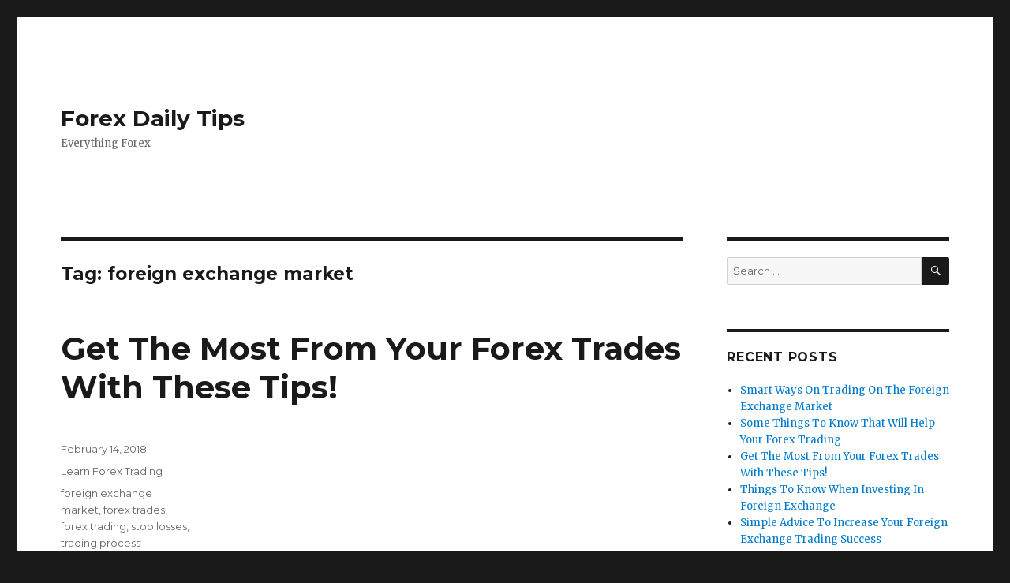

--- FILE ---
content_type: text/html; charset=UTF-8
request_url: https://forexdailytips.net/tag/foreign-exchange-market/
body_size: 38097
content:
<!DOCTYPE html>
<html lang="en-US" class="no-js">
<head>
	<meta charset="UTF-8">
	<meta name="viewport" content="width=device-width, initial-scale=1">
	<link rel="profile" href="http://gmpg.org/xfn/11">
		<script>(function(html){html.className = html.className.replace(/\bno-js\b/,'js')})(document.documentElement);</script>
<title>foreign exchange market | Forex Daily Tips</title>

<!-- All In One SEO Pack 3.6.2[325,380] -->
<link rel="next" href="https://forexdailytips.net/tag/foreign-exchange-market/page/2/" />

<script type="application/ld+json" class="aioseop-schema">{"@context":"https://schema.org","@graph":[{"@type":"Organization","@id":"https://forexdailytips.net/#organization","url":"https://forexdailytips.net/","name":"Forex Daily Tips","sameAs":[]},{"@type":"WebSite","@id":"https://forexdailytips.net/#website","url":"https://forexdailytips.net/","name":"Forex Daily Tips","publisher":{"@id":"https://forexdailytips.net/#organization"},"potentialAction":{"@type":"SearchAction","target":"https://forexdailytips.net/?s={search_term_string}","query-input":"required name=search_term_string"}},{"@type":"CollectionPage","@id":"https://forexdailytips.net/tag/foreign-exchange-market/#collectionpage","url":"https://forexdailytips.net/tag/foreign-exchange-market/","inLanguage":"en-US","name":"foreign exchange market","isPartOf":{"@id":"https://forexdailytips.net/#website"},"breadcrumb":{"@id":"https://forexdailytips.net/tag/foreign-exchange-market/#breadcrumblist"}},{"@type":"BreadcrumbList","@id":"https://forexdailytips.net/tag/foreign-exchange-market/#breadcrumblist","itemListElement":[{"@type":"ListItem","position":1,"item":{"@type":"WebPage","@id":"https://forexdailytips.net/","url":"https://forexdailytips.net/","name":"Forex Daily Tips"}},{"@type":"ListItem","position":2,"item":{"@type":"WebPage","@id":"https://forexdailytips.net/tag/foreign-exchange-market/","url":"https://forexdailytips.net/tag/foreign-exchange-market/","name":"foreign exchange market"}}]}]}</script>
<link rel="canonical" href="https://forexdailytips.net/tag/foreign-exchange-market/" />
<!-- All In One SEO Pack -->
<link rel='dns-prefetch' href='//s0.wp.com' />
<link rel='dns-prefetch' href='//fonts.googleapis.com' />
<link rel='dns-prefetch' href='//s.w.org' />
<link rel="alternate" type="application/rss+xml" title="Forex Daily Tips &raquo; Feed" href="https://forexdailytips.net/feed/" />
<link rel="alternate" type="application/rss+xml" title="Forex Daily Tips &raquo; Comments Feed" href="https://forexdailytips.net/comments/feed/" />
<link rel="alternate" type="application/rss+xml" title="Forex Daily Tips &raquo; foreign exchange market Tag Feed" href="https://forexdailytips.net/tag/foreign-exchange-market/feed/" />
		<script type="text/javascript">
			window._wpemojiSettings = {"baseUrl":"https:\/\/s.w.org\/images\/core\/emoji\/11\/72x72\/","ext":".png","svgUrl":"https:\/\/s.w.org\/images\/core\/emoji\/11\/svg\/","svgExt":".svg","source":{"concatemoji":"https:\/\/forexdailytips.net\/wp-includes\/js\/wp-emoji-release.min.js?ver=4.9.28"}};
			!function(e,a,t){var n,r,o,i=a.createElement("canvas"),p=i.getContext&&i.getContext("2d");function s(e,t){var a=String.fromCharCode;p.clearRect(0,0,i.width,i.height),p.fillText(a.apply(this,e),0,0);e=i.toDataURL();return p.clearRect(0,0,i.width,i.height),p.fillText(a.apply(this,t),0,0),e===i.toDataURL()}function c(e){var t=a.createElement("script");t.src=e,t.defer=t.type="text/javascript",a.getElementsByTagName("head")[0].appendChild(t)}for(o=Array("flag","emoji"),t.supports={everything:!0,everythingExceptFlag:!0},r=0;r<o.length;r++)t.supports[o[r]]=function(e){if(!p||!p.fillText)return!1;switch(p.textBaseline="top",p.font="600 32px Arial",e){case"flag":return s([55356,56826,55356,56819],[55356,56826,8203,55356,56819])?!1:!s([55356,57332,56128,56423,56128,56418,56128,56421,56128,56430,56128,56423,56128,56447],[55356,57332,8203,56128,56423,8203,56128,56418,8203,56128,56421,8203,56128,56430,8203,56128,56423,8203,56128,56447]);case"emoji":return!s([55358,56760,9792,65039],[55358,56760,8203,9792,65039])}return!1}(o[r]),t.supports.everything=t.supports.everything&&t.supports[o[r]],"flag"!==o[r]&&(t.supports.everythingExceptFlag=t.supports.everythingExceptFlag&&t.supports[o[r]]);t.supports.everythingExceptFlag=t.supports.everythingExceptFlag&&!t.supports.flag,t.DOMReady=!1,t.readyCallback=function(){t.DOMReady=!0},t.supports.everything||(n=function(){t.readyCallback()},a.addEventListener?(a.addEventListener("DOMContentLoaded",n,!1),e.addEventListener("load",n,!1)):(e.attachEvent("onload",n),a.attachEvent("onreadystatechange",function(){"complete"===a.readyState&&t.readyCallback()})),(n=t.source||{}).concatemoji?c(n.concatemoji):n.wpemoji&&n.twemoji&&(c(n.twemoji),c(n.wpemoji)))}(window,document,window._wpemojiSettings);
		</script>
		<style type="text/css">
img.wp-smiley,
img.emoji {
	display: inline !important;
	border: none !important;
	box-shadow: none !important;
	height: 1em !important;
	width: 1em !important;
	margin: 0 .07em !important;
	vertical-align: -0.1em !important;
	background: none !important;
	padding: 0 !important;
}
</style>
<link rel='stylesheet' id='twentysixteen-jetpack-css'  href='https://forexdailytips.net/wp-content/plugins/jetpack/modules/theme-tools/compat/twentysixteen.css?ver=6.8.5' type='text/css' media='all' />
<link rel='stylesheet' id='twentysixteen-fonts-css'  href='https://fonts.googleapis.com/css?family=Merriweather%3A400%2C700%2C900%2C400italic%2C700italic%2C900italic%7CMontserrat%3A400%2C700%7CInconsolata%3A400&#038;subset=latin%2Clatin-ext' type='text/css' media='all' />
<link rel='stylesheet' id='genericons-css'  href='https://forexdailytips.net/wp-content/plugins/jetpack/_inc/genericons/genericons/genericons.css?ver=3.1' type='text/css' media='all' />
<link rel='stylesheet' id='twentysixteen-style-css'  href='https://forexdailytips.net/wp-content/themes/twentysixteen/style.css?ver=4.9.28' type='text/css' media='all' />
<!--[if lt IE 10]>
<link rel='stylesheet' id='twentysixteen-ie-css'  href='https://forexdailytips.net/wp-content/themes/twentysixteen/css/ie.css?ver=20160816' type='text/css' media='all' />
<![endif]-->
<!--[if lt IE 9]>
<link rel='stylesheet' id='twentysixteen-ie8-css'  href='https://forexdailytips.net/wp-content/themes/twentysixteen/css/ie8.css?ver=20160816' type='text/css' media='all' />
<![endif]-->
<!--[if lt IE 8]>
<link rel='stylesheet' id='twentysixteen-ie7-css'  href='https://forexdailytips.net/wp-content/themes/twentysixteen/css/ie7.css?ver=20160816' type='text/css' media='all' />
<![endif]-->
<link rel='stylesheet' id='jetpack_css-css'  href='https://forexdailytips.net/wp-content/plugins/jetpack/css/jetpack.css?ver=6.8.5' type='text/css' media='all' />
<script type='text/javascript' src='https://forexdailytips.net/wp-includes/js/jquery/jquery.js?ver=1.12.4'></script>
<script type='text/javascript' src='https://forexdailytips.net/wp-includes/js/jquery/jquery-migrate.min.js?ver=1.4.1'></script>
<!--[if lt IE 9]>
<script type='text/javascript' src='https://forexdailytips.net/wp-content/themes/twentysixteen/js/html5.js?ver=3.7.3'></script>
<![endif]-->
<link rel='https://api.w.org/' href='https://forexdailytips.net/wp-json/' />
<link rel="EditURI" type="application/rsd+xml" title="RSD" href="https://forexdailytips.net/xmlrpc.php?rsd" />
<link rel="wlwmanifest" type="application/wlwmanifest+xml" href="https://forexdailytips.net/wp-includes/wlwmanifest.xml" /> 
<meta name="generator" content="WordPress 4.9.28" />

<link rel='dns-prefetch' href='//v0.wordpress.com'/>
<link rel='dns-prefetch' href='//i0.wp.com'/>
<link rel='dns-prefetch' href='//i1.wp.com'/>
<link rel='dns-prefetch' href='//i2.wp.com'/>
<style type='text/css'>img#wpstats{display:none}</style>		<style type="text/css">.recentcomments a{display:inline !important;padding:0 !important;margin:0 !important;}</style>
					<style type="text/css">
				html:not( .jetpack-lazy-images-js-enabled ) .jetpack-lazy-image {
					display: none;
				}
			</style>
			<script>
				document.documentElement.classList.add(
					'jetpack-lazy-images-js-enabled'
				);
			</script>
		
<!-- BEGIN ExactMetrics v5.3.7 Universal Analytics - https://exactmetrics.com/ -->
<script>
(function(i,s,o,g,r,a,m){i['GoogleAnalyticsObject']=r;i[r]=i[r]||function(){
	(i[r].q=i[r].q||[]).push(arguments)},i[r].l=1*new Date();a=s.createElement(o),
	m=s.getElementsByTagName(o)[0];a.async=1;a.src=g;m.parentNode.insertBefore(a,m)
})(window,document,'script','https://www.google-analytics.com/analytics.js','ga');
  ga('create', 'UA-75288-33', 'auto');
  ga('send', 'pageview');
</script>
<!-- END ExactMetrics Universal Analytics -->
</head>

<body class="archive tag tag-foreign-exchange-market tag-92 hfeed">
<div id="page" class="site">
	<div class="site-inner">
		<a class="skip-link screen-reader-text" href="#content">Skip to content</a>

		<header id="masthead" class="site-header" role="banner">
			<div class="site-header-main">
				<div class="site-branding">
					
											<p class="site-title"><a href="https://forexdailytips.net/" rel="home">Forex Daily Tips</a></p>
											<p class="site-description">Everything Forex</p>
									</div><!-- .site-branding -->

							</div><!-- .site-header-main -->

					</header><!-- .site-header -->

		<div id="content" class="site-content">

	<div id="primary" class="content-area">
		<main id="main" class="site-main" role="main">

		
			<header class="page-header">
				<h1 class="page-title">Tag: foreign exchange market</h1>			</header><!-- .page-header -->

			
<article id="post-1143" class="post-1143 post type-post status-publish format-standard hentry category-learn-forex-trading tag-foreign-exchange-market tag-forex-trades tag-forex-trading tag-stop-losses tag-trading-process">
	<header class="entry-header">
		
		<h2 class="entry-title"><a href="https://forexdailytips.net/get-the-most-from-your-forex-trades-with-these-tips-2/" rel="bookmark">Get The Most From Your Forex Trades With These Tips!</a></h2>	</header><!-- .entry-header -->

	
	
	<div class="entry-content">
		<div align=center><iframe width="420" height="315" src="http://www.youtube.com/embed/dNuSNWootQY" frameborder="0" allowfullscreen></iframe></div>
<p> Most people think that trading in the foreign exchange market is confusing. This is only true for those who do not do their Forex trading research beforehand. The advice you&#8217;ll be given here will put you on the road to success as you begin trading in the foreign exchange market.</p>
<h2>Foreign Exchange</h2>
<p>Foreign Exchange counts on the condition of the economy more than options, the stock market, or futures trading. Before starting foreign exchange trading, there are some basic terms like account deficits, trade imbalances, and fiscal policy, that you must understand. If you don&#8217;t understand these basic concepts, you will have big problems.</p>
<p><DIV style='float: left; width: 150px; padding: 5px 5px 5px 5px;'><DIV style='background-color: #FFFFCC; color: #000000;'><small><font color='#FF0000'><b>TIP!</b></font> Use margin cautiously to retain your profits. Margin has enormous power when it comes to increasing your earnings.</small></DIV></DIV></p>
<p>In order to succeed in Forex trading, you should exchange information with others, but always follow what your gut tells you. Always listen to what others have to say, but remember that your final decisions regarding your money are your own.</p>
<p>As a forex trader, you should remember that both up market and also down market patters will always be there; however, one will always dominate the other. Selling signals are easy to execute when the market is up. You should aim to select the trades based on the trends.</p>
<p><DIV style='float: right; width: 150px; padding: 5px 5px 5px 5px;'><DIV style='background-color: #FFFFCC; color: #000000;'><small><font color='#FF0000'><b>TIP!</b></font> It is always a good idea to practice something before you begin. By practicing actual live trades, you can learn about the market by using actual currency.</small></DIV></DIV></p>
<p>When you first start making profits with trading do not get too greedy because it will result in you making bad decisions that can have you losing money. Other emotions to control include panic and fear. It is key to not allow your emotions to control your trading decisions. Use knowledge and logic only when making these decisions.</p>
<p>Avoid Foreign Exchange robots which promise easy money with little effort. Buyers rarely benefit from this product, only the people selling it do. Take the time to do your own work, and trade based on your best judgments.</p>
<p><DIV style='float: left; width: 150px; padding: 5px 5px 5px 5px;'><DIV style='background-color: #FFFFCC; color: #000000;'><small><font color='#FF0000'><b>TIP!</b></font> Stick to your set goals. Decide how much you want to earn by what date when you&#8217;re starting out trading.</small></DIV></DIV></p>
<p>Careful use of margin is essential if you want to protect your profits. Using margin correctly can have a significant impact on your profits. Carelessly using margin can lose you more than what your profits would have been. Margin is best used when you feel comfortable in your financial position and at low risk for shortfall.</p>
<p>Look at daily and four hour charts on forex. With today&#8217;s technology, you can get detailed forex market movements in 5-minute and 15-minute intervals. However, short-term cycles like these fluctuate too much and are too random to be of much use. Longer cycles offer a great way to avoid stress, anxiety, and false hope.</p>
<p>Research your broker before starting a managed account. Pick a broker that has a good track record for five years or more.</p>
<p>When you lose out on a trade, put it behind you as quickly as possible. Unless you are able to act rationally when making your Forex trades, you run the risk of losing a great deal of money.</p>
<p><DIV style='float: right; width: 150px; padding: 5px 5px 5px 5px;'><DIV style='background-color: #FFFFCC; color: #000000;'><small><font color='#FF0000'><b>TIP!</b></font> If you want a conservative place to put some of your money, keep the Canadian currency in mind. Foreign currency trading can be difficult, because it requires keeping up with current events in other countries.</small></DIV></DIV></p>
<p>Forex is not a game that should be taken lightly. People looking to Forex trading as a means of excitement are in it for the wrong reasons. They are likely to have more fun playing slot machines at a casino until they run out of money.</p>
<h2>Foreign Exchange</h2>
<p><DIV style='float: left; width: 150px; padding: 5px 5px 5px 5px;'><DIV style='background-color: #FFFFCC; color: #000000;'><small><font color='#FF0000'><b>TIP!</b></font> In order to find success with Forex trading, it may be a good idea to start out as a small trader. Spend a year dealing only with a mini account.</small></DIV></DIV></p>
<p>It is not necessary to buy a foreign exchange software system to get ready by using a demo account. It is possible to just go to the foreign exchange site and make an account.</p>
<p>It may be tempting to allow complete automation of the trading process once you find some measure of success with the software. Profit losses can result because of this.</p>
<p><DIV style='float: right; width: 150px; padding: 5px 5px 5px 5px;'><DIV style='background-color: #FFFFCC; color: #000000;'><small><font color='#FF0000'><b>TIP!</b></font> Try and learn how to evaluate the market, so that you can make better trades. This is the best way to attain success with Forex trading and earn the income you covet.</small></DIV></DIV></p>
<p>The correct timing and placement of stop losses on the Forex market may seem to be more like an art then a science. You need to take note of what the analytics tell you, and combine them with your trader&#8217;s instinct to beat the market. This will be your best bet in being successful with stop losses.</p>
<p>You shouldn&#8217;t throw away your hard-earned cash on Forex eBooks or robots that claim they will generate tons of money. The majority of the time, these goods have never been proven to make anybody solid money on a long-term basis. The people selling these systems are the only ones who make money from them. Learning from a successful Foreign Exchange trader through classes is a better way to spend your money than sinking it into untested products that you&#8217;ll learn less from.</p>
<p><DIV style='float: left; width: 150px; padding: 5px 5px 5px 5px;'><DIV style='background-color: #FFFFCC; color: #000000;'><small><font color='#FF0000'><b>TIP!</b></font> Research advice you are given when it comes to Forex. Some information might work well for some traders but end up costing others a lot of money.</small></DIV></DIV></p>
<p>As was stated in the beginning of the article, trading with Foreign Exchange is only confusing for those who do not do their research before beginning the trading process. If you take the advice given to you in the above article, you will begin the process of becoming educated in Forex trading.</p>
	</div><!-- .entry-content -->

	<footer class="entry-footer">
		<span class="byline"><span class="author vcard"><img alt src="https://secure.gravatar.com/avatar/0885ba9442ca4515dd4b235319278b8b?s=49&#038;d=mm&#038;r=g" class="avatar avatar-49 photo jetpack-lazy-image" height="49" width="49" data-lazy-srcset="https://secure.gravatar.com/avatar/0885ba9442ca4515dd4b235319278b8b?s=98&#038;d=mm&#038;r=g 2x" data-lazy-src="https://secure.gravatar.com/avatar/0885ba9442ca4515dd4b235319278b8b?s=49&amp;is-pending-load=1#038;d=mm&#038;r=g" srcset="[data-uri]"><noscript><img alt='' src='https://secure.gravatar.com/avatar/0885ba9442ca4515dd4b235319278b8b?s=49&#038;d=mm&#038;r=g' srcset='https://secure.gravatar.com/avatar/0885ba9442ca4515dd4b235319278b8b?s=98&#038;d=mm&#038;r=g 2x' class='avatar avatar-49 photo' height='49' width='49' /></noscript><span class="screen-reader-text">Author </span> <a class="url fn n" href="https://forexdailytips.net/author/admin/">admin</a></span></span><span class="posted-on"><span class="screen-reader-text">Posted on </span><a href="https://forexdailytips.net/get-the-most-from-your-forex-trades-with-these-tips-2/" rel="bookmark"><time class="entry-date published updated" datetime="2018-02-14T07:01:52+00:00">February 14, 2018</time></a></span><span class="cat-links"><span class="screen-reader-text">Categories </span><a href="https://forexdailytips.net/category/learn-forex-trading/" rel="category tag">Learn Forex Trading</a></span><span class="tags-links"><span class="screen-reader-text">Tags </span><a href="https://forexdailytips.net/tag/foreign-exchange-market/" rel="tag">foreign exchange market</a>, <a href="https://forexdailytips.net/tag/forex-trades/" rel="tag">forex trades</a>, <a href="https://forexdailytips.net/tag/forex-trading/" rel="tag">forex trading</a>, <a href="https://forexdailytips.net/tag/stop-losses/" rel="tag">stop losses</a>, <a href="https://forexdailytips.net/tag/trading-process/" rel="tag">trading process</a></span>			</footer><!-- .entry-footer -->
</article><!-- #post-## -->

<article id="post-1139" class="post-1139 post type-post status-publish format-standard hentry category-forex-trading-strategies tag-foreign-exchange-market tag-foreign-exchange-traders tag-forex-trading">
	<header class="entry-header">
		
		<h2 class="entry-title"><a href="https://forexdailytips.net/change-is-good-how-to-make-more-from-your-currency-trades-3/" rel="bookmark">Change Is Good: How To Make More From Your Currency Trades</a></h2>	</header><!-- .entry-header -->

	
	
	<div class="entry-content">
		<div align=center><iframe width="420" height="315" src="http://www.youtube.com/embed/JTOGxB0ttdw" frameborder="0" allowfullscreen></iframe></div>
<p> It is true in the business world that there are some opportunities which are better than others. This is true for the forex market, which is the largest currency trading market in the world. If you&#8217;re ready to dive into the investment world of Forex, read these tips.</p>
<p>Learn about your chosen currency pair. Focusing on one currency pair will help you to become more skilled in trading, whereas trying to become knowledgeable about a bunch all at once will cause you to waste more time gaining info than actually trading shares. Keep it simple by finding a pair you are interested in, and learning as much about them and their volatility in relation to news and forecasting. Keep it simple and understand your area of the market well.</p>
<p><DIV style='float: left; width: 150px; padding: 5px 5px 5px 5px;'><DIV style='background-color: #FFFFCC; color: #000000;'><small><font color='#FF0000'><b>TIP!</b></font> Although sharing ideas with other traders is helpful for successful forex trading, the final decision is up to you. While you should acknowledge what other people have to say, do not make decisions from their words alone.</small></DIV></DIV></p>
<p>Fores is more dependent on the economic climate than futures trading and the stock market. Learn about monetary and fiscal policies, account deficits, trade imbalances and more before going into foreign exchange. Your trading can be a huge failure if you don&#8217;t understand these.</p>
<p>It is important that you don&#8217;t let your emotions get the best of you when Forex trading. This can help you not make bad decisions based on impulses, which decreases your risk level. While it is not entirely possible to eliminate emotions from trading, trading decisions should be as logical as you can make them.</p>
<p>Keep at least two trading accounts open as a forex trader. One account is your demo account, so that you can practice and test new strategies without losing money. The second is your live trading account.</p>
<p><DIV style='float: right; width: 150px; padding: 5px 5px 5px 5px;'><DIV style='background-color: #FFFFCC; color: #000000;'><small><font color='#FF0000'><b>TIP!</b></font> Look at daily and four hour charts on forex. Due to advances in technological resources and communication tools, it is easy to get rapidly and consistently updated information on foreign exchange trading.</small></DIV></DIV></p>
<p>You can build on your foreign exchange skills by learning from other traders&#8217; experience, but you should remain true to your own trading philosophy. While you should listen to other people and take their advice into consideration, your investment decisions ultimately rest with you.</p>
<p>Open two separate accounts in your name for trading purposes. One is a testing account that you can play and learn with, the other is your real trading account.</p>
<p>The rumor is that those in the market can see stop-loss markers and that this causes certain currency values to fall just after the stop-loss markers, only to rise again. This is absolutely untrue, and trading without stop loss orders can be very dangerous to your wallet.</p>
<h2>Foreign Exchange Market</h2>
<p>You can get analysis of the Foreign Exchange market every day or every four hours. Thanks to advances in technology and the ease of communication, it is now possible to track Foreign Exchange in quarter-hour intervals. Short term charts are great, but they require a lot of luck. Don&#8217;t get too excited about the normal fluctuations of the foreign exchange market.</p>
<p>Don&#8217;t believe everything you read about Forex trading. These tips may work for one trader, but they may not work very well with your particular type of trading and end up costing you a fortune. It is essential that you have a good grasp of the market fundamentals and base your trading decisions on your own reading of market signals.</p>
<p><DIV style='float: left; width: 150px; padding: 5px 5px 5px 5px;'><DIV style='background-color: #FFFFCC; color: #000000;'><small><font color='#FF0000'><b>TIP!</b></font> A lot of veteran Forex traders keep a journal, charting their wins and losses. They&#8217;ll say you should do the same.</small></DIV></DIV></p>
<p>Foreign Exchange traders use a stop order as a way to limit potential losses. This will halt trading once your investment has gone down a certain percentage related to the initial total.</p>
<p>If you end up losing on a trade, try and keep your emotions in check. Staying level-headed is imperative for forex traders, as emotion-driven decisions can be expensive mistakes.</p>
<p>Those trading on the currency markets should trade according to market trends unless they have a specific long-term goal that requires them to trade against the market. Trading against the market is extremely high-risk and has a high rate of failure. For these reasons, if you are a beginner, avoid this type of trading.</p>
<p><DIV style='float: right; width: 150px; padding: 5px 5px 5px 5px;'><DIV style='background-color: #FFFFCC; color: #000000;'><small><font color='#FF0000'><b>TIP!</b></font> Exchange market signals are a useful tool that will let you know when it is time to buy and when it is time to sell. You can set up trading software to alert you when one of your trigger rates is reached.</small></DIV></DIV></p>
<p>It is unreasonable for you to expect to create a new, successful Forex strategy. Financial experts take a great deal of time and energy practicing and studying Forex trading because it is very, very complicated. It&#8217;s highly unlikely that you will just hit on some great strategy that hasn&#8217;t been tried. For this reason, it is vitally important that you do the right amount of research, and find trusted techniques that work for you.</p>
<p>The ease of the software can lull you into complacency, which will tempt you to let it run your account fully. That could be a huge mistake.</p>
<p>There is no &#8220;trading central&#8221; in forex. Since it is so widespread, it cannot be completely ruined by things such as natural disasters. If a huge natural disaster occurs in Europe, that doesn&#8217;t mean you need to panic and starting dropping all of your Yen currency. The market will be influenced by disasters, but they may not affect your currency pairs.</p>
<p><DIV style='float: left; width: 150px; padding: 5px 5px 5px 5px;'><DIV style='background-color: #FFFFCC; color: #000000;'><small><font color='#FF0000'><b>TIP!</b></font> At the very least, be patient. Check your indicators regularly for signs that both top and bottom are in place.</small></DIV></DIV></p>
<p>In order to place stop losses properly in Forex, you need to use your intuition and feelings along with your technical analysis to be successful. It is important for a trader to rely not only on technical knowledge but on their own instincts. You will need to get plenty of practice to get used to stop loss.</p>
<p>When many people begin Foreign Exchange trading, they make the mistake of focusing on too many currencies. Begin trading a single currency pair before you tackle trading multiple ones. Only begin expanding when you become more familiar with the market so you do not have a higher risk of losing money.</p>
<p>In order to limit the amount of trades that lose you money, be sure and know when to sell these stocks. It is an unfortunate pattern that some traders fall into of clinging to a losing trade, hoping to ride out the market.</p>
<p><DIV style='float: right; width: 150px; padding: 5px 5px 5px 5px;'><DIV style='background-color: #FFFFCC; color: #000000;'><small><font color='#FF0000'><b>TIP!</b></font> If you increase your critical thinking abilities, you will become better suited to drawing accurate conclusions for the data you receive. One of the key approaches to forex trading is to be able to synthesize data that comes in from a few different sources.</small></DIV></DIV></p>
<p>If you want to trade without much risk, check out the Canadian dollar. Foreign currencies are slightly more confusing to start with as you need to know the current events happening in different countries to understand how their currencies will be affected. Canadian and US currency move according to the same trends. The Canadian and U.S. dollars often follow the same trends. This makes both currencies sound investment choices. dollar, which indicates that it is a very good investment.</p>
<p>First set up a mini-account and do small trading for a year or so. This will establish you for success in Foreign Exchange. This is one of the simplest ways to gain experience and develop a sense of what constitutes a good trade and what constitutes a bad trade.</p>
<p>Make it a priority to keep an eye on the activity of your trades. Software can&#8217;t be trusted to completely control your trading. Forex is largely based on numbers, but you can&#8217;t make up for human intelligence. Nothing can make up for the hard work a dedicated person can put in and the benefits they can get from it.</p>
<h2>Foreign Exchange Traders</h2>
<p>Foreign Exchange traders must understand that they should not trade against the market if they are beginners or if they do not have the patience to stay in it for the long haul. Beginners should completely avoid trading against market trends, and experienced foreign exchange traders should be very cautious about doing so since it usually ends badly.</p>
<p>Hone your skills on the demo account before trading on a real account. You should only use a demo account until you are sure you are ready.</p>
<p><DIV style='float: left; width: 150px; padding: 5px 5px 5px 5px;'><DIV style='background-color: #FFFFCC; color: #000000;'><small><font color='#FF0000'><b>TIP!</b></font> There is no such thing as a fool-proof plan for forex success. There are no robots, videos, podcasts, software or other kinds of media that can deliver guaranteed results.</small></DIV></DIV></p>
<p>The tips you will see here are straight from experienced, successful veterans of the foreign exchange market. While investing in the Foreign Exchange market may not make you a millionaire, you will come one step closer to that day by using the information from this article. Apply these tips to your forex trading to have the best chance of success.</p>
	</div><!-- .entry-content -->

	<footer class="entry-footer">
		<span class="byline"><span class="author vcard"><img alt src="https://secure.gravatar.com/avatar/0885ba9442ca4515dd4b235319278b8b?s=49&#038;d=mm&#038;r=g" class="avatar avatar-49 photo jetpack-lazy-image" height="49" width="49" data-lazy-srcset="https://secure.gravatar.com/avatar/0885ba9442ca4515dd4b235319278b8b?s=98&#038;d=mm&#038;r=g 2x" data-lazy-src="https://secure.gravatar.com/avatar/0885ba9442ca4515dd4b235319278b8b?s=49&amp;is-pending-load=1#038;d=mm&#038;r=g" srcset="[data-uri]"><noscript><img alt='' src='https://secure.gravatar.com/avatar/0885ba9442ca4515dd4b235319278b8b?s=49&#038;d=mm&#038;r=g' srcset='https://secure.gravatar.com/avatar/0885ba9442ca4515dd4b235319278b8b?s=98&#038;d=mm&#038;r=g 2x' class='avatar avatar-49 photo' height='49' width='49' /></noscript><span class="screen-reader-text">Author </span> <a class="url fn n" href="https://forexdailytips.net/author/admin/">admin</a></span></span><span class="posted-on"><span class="screen-reader-text">Posted on </span><a href="https://forexdailytips.net/change-is-good-how-to-make-more-from-your-currency-trades-3/" rel="bookmark"><time class="entry-date published updated" datetime="2018-02-11T07:00:05+00:00">February 11, 2018</time></a></span><span class="cat-links"><span class="screen-reader-text">Categories </span><a href="https://forexdailytips.net/category/forex-trading-strategies/" rel="category tag">Forex Trading Strategies</a></span><span class="tags-links"><span class="screen-reader-text">Tags </span><a href="https://forexdailytips.net/tag/foreign-exchange-market/" rel="tag">foreign exchange market</a>, <a href="https://forexdailytips.net/tag/foreign-exchange-traders/" rel="tag">foreign exchange traders</a>, <a href="https://forexdailytips.net/tag/forex-trading/" rel="tag">forex trading</a></span>			</footer><!-- .entry-footer -->
</article><!-- #post-## -->

<article id="post-383" class="post-383 post type-post status-publish format-standard hentry category-learn-forex-trading tag-foreign-exchange-market tag-foreign-exchange-trading tag-trading-process">
	<header class="entry-header">
		
		<h2 class="entry-title"><a href="https://forexdailytips.net/foreign-exchange-advice-for-the-market-beginner/" rel="bookmark">Foreign Exchange Advice For The Market Beginner</a></h2>	</header><!-- .entry-header -->

	
	
	<div class="entry-content">
		<div style='float: right; padding: 10px;'></div>
<p> Most people think that Foreign Exchange is confusing. But most people do not do the research that is needed to succeed at Foreign Exchange. Fortunately, this article offers some very safe and effective advice.</p>
<p><DIV style='float: left; width: 150px; padding: 5px 5px 5px 5px;'><DIV style='background-color: #FFFFCC; color: #000000;'><small><font color='#FF0000'><b>TIP!</b></font> When learning about currency pairs, make sure you have a complete understanding of one concept before moving on to the next. Trying to learn all there is to know about multiple currency pairs will mean that you will be spending your time studying instead of trading.</small></DIV></DIV></p>
<p>Watch yourself if you are feeling very emotional. That is not the time to trade. Emotions like greed, anger and panic can cause you to make some terrible trading choices. Making emotion your primary motivator can cause many issues and increase your risk.</p>
<p>Beginners to foreign exchange trading should stay out of thin markets. A &#8220;thin market&#8221; refers to a market in which not a lot of trading goes on.</p>
<p>Avoid moving stop losses, since you could lose more. Stay with your plan. This leads to success.</p>
<p>Keep practicing and you will get it right. Using a virtual demo account gives you the advantage of learning to trade using real market conditions without using real money. Try looking online as well for helpful tutorials. Know as much as you can before you go for your first trade.</p>
<p><DIV style='float: right; width: 150px; padding: 5px 5px 5px 5px;'><DIV style='background-color: #FFFFCC; color: #000000;'><small><font color='#FF0000'><b>TIP!</b></font> If you want to be successful in Forex trading, talk to other traders and follow your own judgment. Listen to others&#8217; opinions, but make your own decisions on your investments.</small></DIV></DIV></p>
<p>Avoid developing a &#8220;default&#8221; position, and tailor each opening to the current conditions. Some traders open with identical positions and invest more funds than they can afford or an inadequate amount to begin with. You should change your place only in accordance with trends that are shown and if you want to win at Foreign Exchange.</p>
<p>Using the software is great, but avoid allowing the software to take control of your trading. Profit losses can result because of this.</p>
<p><DIV style='float: left; width: 150px; padding: 5px 5px 5px 5px;'><DIV style='background-color: #FFFFCC; color: #000000;'><small><font color='#FF0000'><b>TIP!</b></font> In forex, it is essential to focus on trends, not every increase or decrease. When the market is moving up, selling signals becomes simple and routine.</small></DIV></DIV></p>
<p>You should pick a packaged based on what you know and your expectations. You have to be able to know your limitations and be realistic. Understand that getting good at trading does not happen overnight. As to types of accounts, common wisdom prefers a lower leverage. A practice account is a great tool to use in the beginning to mitigate your risk factors. If you start out small, you&#8217;ll be able to learn about trading in a slow and consistent manner, starting out bigger than you can handle is too risky when you are starting out.</p>
<h2>Foreign Exchange</h2>
<p><DIV style='float: right; width: 150px; padding: 5px 5px 5px 5px;'><DIV style='background-color: #FFFFCC; color: #000000;'><small><font color='#FF0000'><b>TIP!</b></font> Don&#8217;t base your forex decisions on what other people are doing. People tend to play up their successes, while minimizing their failures, and forex traders are no different.</small></DIV></DIV></p>
<p>Automated foreign exchange programs and ebooks detailing fool-proof systems are not worth your money. The vast majority of these particular products give you methods that are untested and unproven in regards to Foreign Exchange trading. The only ones profiting off these products are those who sell them. If your first Foreign Exchange trades aren&#8217;t paying off, then consider investing in some professional advice or instruction.</p>
<p>You want to do the opposite of instincts. If you have a well-written plan, it is easier to avoid emotional trading.</p>
<p><DIV style='float: left; width: 150px; padding: 5px 5px 5px 5px;'><DIV style='background-color: #FFFFCC; color: #000000;'><small><font color='#FF0000'><b>TIP!</b></font> Never try to get revenge on the market; the market does not care about you. Don&#8217;t ever trade emotionally, always be logical about your trades.</small></DIV></DIV></p>
<p>Don&#8217;t blindly follow anyone&#8217;s advice on the foreign exchange market. Some information might work well for some traders but end up costing others a lot of money. You&#8217;ll need to be able to read the changes in technical signals of the market yourself.</p>
<p>One piece of advice offered by professionals in the foreign exchange trade is to maintain a detailed journal of your activities. Be sure to keep track of all of the ups and downs. By keeping track of your progress, you can analyze and study what works and what doesn&#8217;t. By applying that knowledge to future actions, you&#8217;ll be able to increase your profits in the foreign exchange market.</p>
<p><DIV style='float: right; width: 150px; padding: 5px 5px 5px 5px;'><DIV style='background-color: #FFFFCC; color: #000000;'><small><font color='#FF0000'><b>TIP!</b></font> Do not play around when trying to trade Forex. It should not be a medium for thrill-seekers to foolishly spend money.</small></DIV></DIV></p>
<p>The type of Forex trader you wish to be will be determined by the time frame selected by you. To make plans for getting in and out of trades quickly, rely on the 15-minute and hourly charts to plan your entry and exit points. 10 and 5 minute charts are usually used by scalpers to get through the trading process quickly.</p>
<p>When you are just starting out in Foreign Exchange trading, avoid getting caught up with trades in multiple markets. Stick with major currency pairs. Do not confuse yourself by trading in too many markets at once. This may result in careless trades, an obvious bad investment.</p>
<p><DIV style='float: left; width: 150px; padding: 5px 5px 5px 5px;'><DIV style='background-color: #FFFFCC; color: #000000;'><small><font color='#FF0000'><b>TIP!</b></font> A lot of people think that the market can see stop loss markers, and that it causes currency values to fall below these markers before beginning to rise again. Not only is this false, it can be extremely foolish to trade without stop loss markers.</small></DIV></DIV></p>
<p>Go with an extensive platform if you want to trade Forex easily. Many platforms allow you to have data and make trades directly on a smart phone. This translates to quick response times and greater flexibility. Do not let a good investment pass you by because you do not have access to the Internet at the moment.</p>
<p>As was stated in the beginning of the article, trading with Forex is only confusing for those who do not do their research before beginning the trading process. If you take the advice given to you in the above article, you will begin the process of becoming educated in Foreign Exchange trading.</p>
	</div><!-- .entry-content -->

	<footer class="entry-footer">
		<span class="byline"><span class="author vcard"><img alt src="https://secure.gravatar.com/avatar/0885ba9442ca4515dd4b235319278b8b?s=49&#038;d=mm&#038;r=g" class="avatar avatar-49 photo jetpack-lazy-image" height="49" width="49" data-lazy-srcset="https://secure.gravatar.com/avatar/0885ba9442ca4515dd4b235319278b8b?s=98&#038;d=mm&#038;r=g 2x" data-lazy-src="https://secure.gravatar.com/avatar/0885ba9442ca4515dd4b235319278b8b?s=49&amp;is-pending-load=1#038;d=mm&#038;r=g" srcset="[data-uri]"><noscript><img alt='' src='https://secure.gravatar.com/avatar/0885ba9442ca4515dd4b235319278b8b?s=49&#038;d=mm&#038;r=g' srcset='https://secure.gravatar.com/avatar/0885ba9442ca4515dd4b235319278b8b?s=98&#038;d=mm&#038;r=g 2x' class='avatar avatar-49 photo' height='49' width='49' /></noscript><span class="screen-reader-text">Author </span> <a class="url fn n" href="https://forexdailytips.net/author/admin/">admin</a></span></span><span class="posted-on"><span class="screen-reader-text">Posted on </span><a href="https://forexdailytips.net/foreign-exchange-advice-for-the-market-beginner/" rel="bookmark"><time class="entry-date published updated" datetime="2018-02-09T19:00:57+00:00">February 9, 2018</time></a></span><span class="cat-links"><span class="screen-reader-text">Categories </span><a href="https://forexdailytips.net/category/learn-forex-trading/" rel="category tag">Learn Forex Trading</a></span><span class="tags-links"><span class="screen-reader-text">Tags </span><a href="https://forexdailytips.net/tag/foreign-exchange-market/" rel="tag">foreign exchange market</a>, <a href="https://forexdailytips.net/tag/foreign-exchange-trading/" rel="tag">foreign exchange trading</a>, <a href="https://forexdailytips.net/tag/trading-process/" rel="tag">trading process</a></span>			</footer><!-- .entry-footer -->
</article><!-- #post-## -->

<article id="post-1134" class="post-1134 post type-post status-publish format-standard hentry category-learn-forex-trading tag-currency-pairs tag-foreign-exchange-market tag-forex-market">
	<header class="entry-header">
		
		<h2 class="entry-title"><a href="https://forexdailytips.net/money-making-foreign-exchange-tips-for-you-to-use/" rel="bookmark">Money Making Foreign Exchange Tips For You To Use</a></h2>	</header><!-- .entry-header -->

	
	
	<div class="entry-content">
		<div style='float: left; padding: 10px;'></div>
<p> With the current state of the economy, producing a sound business plan is a difficult undertaking. Starting a business from scratch and building a global brand requires hard work. Trading on the foreign exchange market can make you a lot of money. Continue to read this article to learn more about how you can grow your profits!</p>
<p><DIV style='float: left; width: 150px; padding: 5px 5px 5px 5px;'><DIV style='background-color: #FFFFCC; color: #000000;'><small><font color='#FF0000'><b>TIP!</b></font> Forex trading depends on worldwide economic conditions more than the U.S.</small></DIV></DIV></p>
<p>Forex trading is more closely tied to the economy than any other investment opportunity. There are a number of factors you have to consider before making trades. Learn as much as you can about foreign exchange principles related to trading and accounting as well as bolstering your general understanding of economic policy. When you do not know what to do, it is good way to fail.</p>
<p>You should never trade based on emotion. Greed, euphoria, anger, or panic can really get you into trouble if you let them. You will massively increase risk and be derailed from your goals if you let emotions control your trading.</p>
<p><DIV style='float: right; width: 150px; padding: 5px 5px 5px 5px;'><DIV style='background-color: #FFFFCC; color: #000000;'><small><font color='#FF0000'><b>TIP!</b></font> When trading Forex, some currencies pairs will show an uptrend, while others will show a downtrend. One of these trends will be more pronounced than the other overall, however.</small></DIV></DIV></p>
<p>Always discuss your opinions with other traders, but keep your own judgment as the final decision maker. See what others are saying about the markets, but you shouldn&#8217;t let their opinions color yours too much.</p>
<p>Understand that there are up and down markets when you are trading forex, but one will always be more dominant. A market that is trending upwards makes it easy to sell signals. Use the trends to choose what trades you make.</p>
<h2>Foreign Exchange Market</h2>
<p>In the Foreign Exchange market, you should mostly rely on charts that track intervals of four hours or longer. Thanks to advances in technology and the ease of communication, it is now possible to track Foreign Exchange in quarter-hour intervals. However, these small intervals fluctuate a lot. Don&#8217;t get too excited about the normal fluctuations of the foreign exchange market.</p>
<p><DIV style='float: left; width: 150px; padding: 5px 5px 5px 5px;'><DIV style='background-color: #FFFFCC; color: #000000;'><small><font color='#FF0000'><b>TIP!</b></font> The use of forex robots is never a good plan. They are a big moneymaker for people selling them but largely useless for investors in the Forex market.</small></DIV></DIV></p>
<p>Never open up in the same position each time. Some traders always open with the identically sized position and end up investing more or less than they should. You should change your place only in accordance with trends that are shown and if you want to win at Forex.</p>
<p>Use what you want as well as what you expect to select an account and features that are right for you. Acknowledge you have limitations and be realistic. You won&#8217;t become the best at trading overnight. A widely accepted rule of thumb is that lower leverage is the better account type. When a beginner, it is recommended to use a practice account since it has minimal to no risk. Be patient and build up your experience before expanding into bigger trades.</p>
<h2>Foreign Exchange</h2>
<p>There is a plethora of advertising promising fast foreign exchange results, claiming that all you have to do is purchase this robot or that ebook. You are better off saving your money for trading. Nearly all products like these give you an untested and unproven program. Unfortunately, only the product sellers tend to benefit from these items. You will get the most bang for your buck by purchasing lessons from professional Foreign Exchange traders.</p>
<p><DIV style='float: right; width: 150px; padding: 5px 5px 5px 5px;'><DIV style='background-color: #FFFFCC; color: #000000;'><small><font color='#FF0000'><b>TIP!</b></font> Forex traders use a stop order as a way to limit potential losses. Also called a stop loss, this will close out a trade if it hits a certain, pre-determined level at which you want to cut your losses on a specific trade.</small></DIV></DIV></p>
<p>A common beginner mistake is to try to pay attention to too many markets at once. You should stick with one currency pair while you are learning the basics of trading. Do not invest in more currency pairs until you have gained a better understanding of Foreign Exchange. You could lose a significant amount of money if you expand too quickly.</p>
<p>If you want a conservative place to put some of your money, keep the Canadian currency in mind. When you trade in foreign currencies, it can be difficult to keep of track their trends. The Canadian dollar often follows a similar path to the U. S. dollar tend to follow similar trends, making Canadian money a sound investment.</p>
<p><DIV style='float: left; width: 150px; padding: 5px 5px 5px 5px;'><DIV style='background-color: #FFFFCC; color: #000000;'><small><font color='#FF0000'><b>TIP!</b></font> Forex is not a game. Investing in Forex is not a fun adventure, but a serious endeavor, and people should approach it in that manner.</small></DIV></DIV></p>
<p>Forex traders ought to consider setting long term goals and keep them in mind while entertaining ideas of trading against the market. No matter the experience level, traders can lose a lot going against the market trends.</p>
<p>If you are a beginning foreign exchange trader, resist the temptation to expand your trading into too many markets. In fact, it&#8217;s best to trade just the major, more popular currency pairs, particularly if you&#8217;re a beginner. Do not go overboard and trade in too many currencies. Spreading yourself too thin can stop you from attaining the level of focus you need to make good investment decisions.</p>
<h2>Forex Market</h2>
<p>There is not a central point in the Forex market. Since there is no central physical location to the Forex market, it is unaffected by natural disasters. If a natural piaster does occur, you will not have to panic sell all of your assets at bargain prices. A major event may not influence the currency pair you&#8217;re trading.</p>
<p><DIV style='float: right; width: 150px; padding: 5px 5px 5px 5px;'><DIV style='background-color: #FFFFCC; color: #000000;'><small><font color='#FF0000'><b>TIP!</b></font> Do not expect to forge your own private, novel path to forex success. It has taken some people many years to become experts at forex trading because it is an extremely complicated system.</small></DIV></DIV></p>
<p>Opening a mini account is a good way to start trading on the Forex market. As it limits the losses you can incur, it is an excellent way to practice real Foreign Exchange trading. Although you won&#8217;t have the thrill of making large trades, you will have the opportunity to analyze your trades over time to see what strategy brings in the most profit and avoids the most losses.</p>
<p>Now, you need to understand that trading with Forex is going to require a lot of effort on your part. Just because you&#8217;re not selling something per se doesn&#8217;t mean you get an easy ride. Just remember to focus on the tips you&#8217;ve learned above, and apply them wherever necessary in order to succeed.</p>
	</div><!-- .entry-content -->

	<footer class="entry-footer">
		<span class="byline"><span class="author vcard"><img alt src="https://secure.gravatar.com/avatar/0885ba9442ca4515dd4b235319278b8b?s=49&#038;d=mm&#038;r=g" class="avatar avatar-49 photo jetpack-lazy-image" height="49" width="49" data-lazy-srcset="https://secure.gravatar.com/avatar/0885ba9442ca4515dd4b235319278b8b?s=98&#038;d=mm&#038;r=g 2x" data-lazy-src="https://secure.gravatar.com/avatar/0885ba9442ca4515dd4b235319278b8b?s=49&amp;is-pending-load=1#038;d=mm&#038;r=g" srcset="[data-uri]"><noscript><img alt='' src='https://secure.gravatar.com/avatar/0885ba9442ca4515dd4b235319278b8b?s=49&#038;d=mm&#038;r=g' srcset='https://secure.gravatar.com/avatar/0885ba9442ca4515dd4b235319278b8b?s=98&#038;d=mm&#038;r=g 2x' class='avatar avatar-49 photo' height='49' width='49' /></noscript><span class="screen-reader-text">Author </span> <a class="url fn n" href="https://forexdailytips.net/author/admin/">admin</a></span></span><span class="posted-on"><span class="screen-reader-text">Posted on </span><a href="https://forexdailytips.net/money-making-foreign-exchange-tips-for-you-to-use/" rel="bookmark"><time class="entry-date published updated" datetime="2018-02-08T07:05:11+00:00">February 8, 2018</time></a></span><span class="cat-links"><span class="screen-reader-text">Categories </span><a href="https://forexdailytips.net/category/learn-forex-trading/" rel="category tag">Learn Forex Trading</a></span><span class="tags-links"><span class="screen-reader-text">Tags </span><a href="https://forexdailytips.net/tag/currency-pairs/" rel="tag">currency pairs</a>, <a href="https://forexdailytips.net/tag/foreign-exchange-market/" rel="tag">foreign exchange market</a>, <a href="https://forexdailytips.net/tag/forex-market/" rel="tag">forex market</a></span>			</footer><!-- .entry-footer -->
</article><!-- #post-## -->

<article id="post-1132" class="post-1132 post type-post status-publish format-standard hentry category-forex-trading-tips tag-foreign-exchange-market tag-trading-strategy">
	<header class="entry-header">
		
		<h2 class="entry-title"><a href="https://forexdailytips.net/advice-to-start-in-the-foreign-exchange-market/" rel="bookmark">Advice To Start In The Foreign Exchange Market</a></h2>	</header><!-- .entry-header -->

	
	
	<div class="entry-content">
		<div align=center><iframe width="420" height="315" src="http://www.youtube.com/embed/immAJHtXk3Q" frameborder="0" allowfullscreen></iframe></div>
<p> Practically anyone can trade on the foreign exchange market, which focuses on major global currencies. Information provided here will allow you to understand forex and begin planning a trading strategy.</p>
<p>If you are only getting into the swing of Forex trading, keep to the fat markets and leave the thin markets to experienced traders. Thin markets are those that lack much public interest.</p>
<p><DIV style='float: left; width: 150px; padding: 5px 5px 5px 5px;'><DIV style='background-color: #FFFFCC; color: #000000;'><small><font color='#FF0000'><b>TIP!</b></font> There&#8217;s no reason to purchase an expensive program to practice Forex. Just go to the primary Forex trading site and open one of their demo accounts.</small></DIV></DIV></p>
<p>Learn about your chose currency pair. You must avoid attempting to spread you learning experience across all the different pairings involved, but rather focus on understanding one specific pairing until it is mastered. Choose one pair and learn everything about them. When starting out in Forex you should try to keep things as simple as possible.</p>
<p>Use your reason to trade, not your emotions. Feelings of greed, excitement, or panic can lead to many foolish trading choices. Human emotion will certainly come into play in your trading strategy, but don&#8217;t let it be your dominating decision maker. Doing so will only set you up for failure in the market.</p>
<p>A common beginner mistake is to try to pay attention to too many markets at once. You should stick with one currency pair while you are learning the basics of trading. Take on more currencies only after you&#8217;ve had the opportunity to gain more experience and understanding of the markets. This will keep your losses to a minimum as you go through the learning stage.</p>
<p><DIV style='float: right; width: 150px; padding: 5px 5px 5px 5px;'><DIV style='background-color: #FFFFCC; color: #000000;'><small><font color='#FF0000'><b>TIP!</b></font> If you want to trade something fairly safe at first, try Canadian money. Choosing currencies from halfway around the world has a disadvantage in that it is harder to track events that can influence that currency&#8217;s value.</small></DIV></DIV></p>
<p>Consider the advice of other successful traders, but put your own instincts first. It is a good idea to listen to ideas from experienced traders, but you should ultimately make your own trading decisions because it&#8217;s your own money that could be lost.</p>
<p>Always be careful when using a margin; it can mean the difference between profit and loss. Margin trading possesses the power to really increase your profits. Keeping close track of your margin will avoid losses; avoid being careless as it could create more losses than you expect. You should restrict your use of margin to situations when your position is stable and your risk is minimal.</p>
<p>Do not rely on others to think for you. Do everything you can to learn about the market. That&#8217;s the only way you can be successful using the forex market.</p>
<p><DIV style='float: left; width: 150px; padding: 5px 5px 5px 5px;'><DIV style='background-color: #FFFFCC; color: #000000;'><small><font color='#FF0000'><b>TIP!</b></font> Many professional forex traders will advise you to record your trades in a journal. Use the journal to record your failures and successes.</small></DIV></DIV></p>
<p>Avoid opening at the same position all the time, look at what the market is doing and make a decision based on that. Many traders jeopardize their profits by opening up with the same position consistently. Make changes to your position depending on the current trends of the market if you want to be successful.</p>
<p>Don&#8217;t fall into the trap of handing your trading over to a software program entirely. This could unfortunately lead to very significant losses for you.</p>
<p>A key piece of trading advice for any forex trader is to never, ever give up. Every trader is going to run into a bad period of investing. Profiting from forex trading depends on your ability to overcome the losing streaks. Keep moving towards the top no matter how bad things look.</p>
<p><DIV style='float: right; width: 150px; padding: 5px 5px 5px 5px;'><DIV style='background-color: #FFFFCC; color: #000000;'><small><font color='#FF0000'><b>TIP!</b></font> Exchange market signals are a useful tool that will let you know when it is time to buy and when it is time to sell. Most software allows you to set alerts that sound once the market reaches a certain rate.</small></DIV></DIV></p>
<p>Placing stop losses the right way is an art. When you are going to trade stay on an even keel. Put together different strategies. It will take a lot of patience to go about this.</p>
<h2>Foreign Exchange</h2>
<p>Choose a flexible platform to work from. Look for platforms that harness the power of smartphone technology, and you could receive alerts, trade information, and investigate data nearly anywhere you go. Mobile access to your trade information can give the ability to react quickly and flexibly to new situations. Not having immediate internet access could mean that good investment opportunities could be lost to you.</p>
<p><DIV style='float: left; width: 150px; padding: 5px 5px 5px 5px;'><DIV style='background-color: #FFFFCC; color: #000000;'><small><font color='#FF0000'><b>TIP!</b></font> In order to limit the amount of trades that lose you money, be sure and know when to sell these stocks. A lot of times, people will sit and wait for the entire market to change.</small></DIV></DIV></p>
<p>Do not waste money on Foreign Exchange robots or Forex eBooks promising to make you rich. Most of these products rely on unproven strategies and trading ideas that could be charitably described as flaky. The authors make their money from selling these products, not through Foreign Exchange trading. If you wish to educate yourself further in the field of Forex trading, consider hiring a professional trader for some individual tutoring on the ins and outs of successful trades.</p>
<p>Start learning to analyze markets, and make your own decisions. Making decisions independently is, the only way to pull ahead of the pack and become successful.</p>
<p>The internet is really your best source to learn the ins, and outs of Forex trading. You will be prepared to trade when you understand how the market works. Should the reading bewilder you, become a member of a form to converse with others who are more adept and can supply you with the needed information.</p>
<p><DIV style='float: right; width: 150px; padding: 5px 5px 5px 5px;'><DIV style='background-color: #FFFFCC; color: #000000;'><small><font color='#FF0000'><b>TIP!</b></font> At nearly all hours, news on Forex trading can be easily found. Twitter and news channels are good for information on Forex.</small></DIV></DIV></p>
<p>Decide on what type of trader you will be and the times that you will trade before starting in the foreign exchange market. To make plans for getting in and out of trades quickly, rely on the 15-minute and hourly charts to plan your entry and exit points. Scalpers use the basic ten and five minute charts and get out quickly.</p>
<p>Foreign Exchange is about trading in different currency on an international scale. The tips in the article can help you to use Forex as a source of income &#8211; with patience and self-control, you can end up making a nice living from the comfort of your own home.</p>
<p>Do not make it overly complex. This is especially important when you are first beginning. If you over-complicate matters with a system that is too complex, you will only add to your difficulties. Find a method that works for you and stay with it consistently. As your experience grows and you learn more, you should begin to reach further and work towards higher goals. Try to find ways to expand.</p>
	</div><!-- .entry-content -->

	<footer class="entry-footer">
		<span class="byline"><span class="author vcard"><img alt src="https://secure.gravatar.com/avatar/0885ba9442ca4515dd4b235319278b8b?s=49&#038;d=mm&#038;r=g" class="avatar avatar-49 photo jetpack-lazy-image" height="49" width="49" data-lazy-srcset="https://secure.gravatar.com/avatar/0885ba9442ca4515dd4b235319278b8b?s=98&#038;d=mm&#038;r=g 2x" data-lazy-src="https://secure.gravatar.com/avatar/0885ba9442ca4515dd4b235319278b8b?s=49&amp;is-pending-load=1#038;d=mm&#038;r=g" srcset="[data-uri]"><noscript><img alt='' src='https://secure.gravatar.com/avatar/0885ba9442ca4515dd4b235319278b8b?s=49&#038;d=mm&#038;r=g' srcset='https://secure.gravatar.com/avatar/0885ba9442ca4515dd4b235319278b8b?s=98&#038;d=mm&#038;r=g 2x' class='avatar avatar-49 photo' height='49' width='49' /></noscript><span class="screen-reader-text">Author </span> <a class="url fn n" href="https://forexdailytips.net/author/admin/">admin</a></span></span><span class="posted-on"><span class="screen-reader-text">Posted on </span><a href="https://forexdailytips.net/advice-to-start-in-the-foreign-exchange-market/" rel="bookmark"><time class="entry-date published updated" datetime="2018-02-06T19:00:00+00:00">February 6, 2018</time></a></span><span class="cat-links"><span class="screen-reader-text">Categories </span><a href="https://forexdailytips.net/category/forex-trading-tips/" rel="category tag">Forex Trading Tips</a></span><span class="tags-links"><span class="screen-reader-text">Tags </span><a href="https://forexdailytips.net/tag/foreign-exchange-market/" rel="tag">foreign exchange market</a>, <a href="https://forexdailytips.net/tag/trading-strategy/" rel="tag">trading strategy</a></span>			</footer><!-- .entry-footer -->
</article><!-- #post-## -->

<article id="post-1130" class="post-1130 post type-post status-publish format-standard hentry category-learn-forex-trading tag-foreign-exchange-market tag-forex-trading tag-stop-losses tag-trading-forex tag-when-trading">
	<header class="entry-header">
		
		<h2 class="entry-title"><a href="https://forexdailytips.net/follow-this-advice-for-advantageous-trading-on-the-forex-market/" rel="bookmark">Follow This Advice For Advantageous Trading On The Forex Market!</a></h2>	</header><!-- .entry-header -->

	
	
	<div class="entry-content">
		<div style='float: right; padding: 10px;'></div>
<p> Forex is the short-form of &#8220;foreign currency exchange&#8221;, a market for trading which is easy accessed by anyone. This article can assist you in understanding how foreign exchange works, and how you can start to make some money as a trader.</p>
<p><DIV style='float: left; width: 150px; padding: 5px 5px 5px 5px;'><DIV style='background-color: #FFFFCC; color: #000000;'><small><font color='#FF0000'><b>TIP!</b></font> It is important that you don&#8217;t let your emotions get the best of you when Forex trading. Emotions are by definition irrational; making decisions based on them will almost always lose you money.</small></DIV></DIV></p>
<p>More than any other financial market, forex moves with the current economic conditions. Read up on things like trade imbalances, fiscal policy, interest rates and current account deficits before you start trading forex. Trading without knowing about these important factors and their influence on forex is a surefire way to lose money.</p>
<p>When trading, keep your emotions out of your decisions. Being consumed by greed will get you nowhere fast, just as having your head clouded by euphoria or panic will prove to be unhealthy motivators in the decision making process. Granted, emotions do have a tiny bit to do with everything in life, and trading is no exception. Just don&#8217;t let them take center stage and make you forget what you are trying to accomplish in the long run.</p>
<p><DIV style='float: right; width: 150px; padding: 5px 5px 5px 5px;'><DIV style='background-color: #FFFFCC; color: #000000;'><small><font color='#FF0000'><b>TIP!</b></font> Understand that there are up and down markets when you are trading forex, but one will always be more dominant. Signals are easy to sell in an increasing market.</small></DIV></DIV></p>
<p>Use margin carefully to keep a hold on your profits. Using margin can potentially add significant profits to your trades. However, if used carelessly, margin can cause losses that exceed any potential gains. It is best to only use a margin when your position in the market is stable and the chance of a downturn is minimal.</p>
<p>Most people think that they can see stop losses in a market and the currency value will fall below these markers before it goes back up. This is false and not using stop loss markers can be an unwise decision.</p>
<p><DIV style='float: left; width: 150px; padding: 5px 5px 5px 5px;'><DIV style='background-color: #FFFFCC; color: #000000;'><small><font color='#FF0000'><b>TIP!</b></font> Make sure to avoid using forex robots. If you are going to be buying, these robots will produce no profits for you.</small></DIV></DIV></p>
<p>During your beginning forex trading forays, avoid overextending yourself with involvement in a large number of markets. This will only overwhelm you and possibly cause confused frustration. Instead, target a single currency pair. This will increase your confidence and allow you to focus on learning on that specific pair.</p>
<p>Don&#8217;t try to reinvent the when when you trade in the Forex markets. Financial experts have studied forex for years, due to its complexities. The odds of you blundering into an untried but successful strategy are vanishingly small. Becoming more knowledgeable about trading, and then developing a strategy, is really in your best interest.</p>
<p><DIV style='float: right; width: 150px; padding: 5px 5px 5px 5px;'><DIV style='background-color: #FFFFCC; color: #000000;'><small><font color='#FF0000'><b>TIP!</b></font> Use your margin carefully to keep your profits secure. Boost your profits by efficiently using margin.</small></DIV></DIV></p>
<p>Don&#8217;t keep repeating positions, do what makes the most sense with what the market is doing. A few traders will launch with an equal position and commit more capital than what they ought to. In contrast, some will not commit an adequate amount of money. You must follow the market and adjust your position accordingly when trading in the Foreign Exchange market.</p>
<p>When trading Forex, placing stop losses appropriately is more of an art than a science. When you are going to trade stay on an even keel. Put together different strategies. Developing your trading instinct will take time and practice.</p>
<p><DIV style='float: left; width: 150px; padding: 5px 5px 5px 5px;'><DIV style='background-color: #FFFFCC; color: #000000;'><small><font color='#FF0000'><b>TIP!</b></font> It is not possible to see stop loss markets. There is a common misconception that people can see them, which can impact market prices.</small></DIV></DIV></p>
<p>Many people consider currency from Canada as a low risk in Forex trading. It may be a bit difficult to follow the currencies of other countries. Many times The canadian dollar will be on the same trend at the U. The Canadian and U.S. dollars often follow the same trends. This makes both currencies sound investment choices. dollar follow similar trends, so this could be a lower risk option to consider when investing.</p>
<p>No matter how successful you get in Forex trading, keep a journal that documents all your failures and all your successes. Write down the daily successes and failures. By doing so, you can keep track and analyze your progress in the foreign exchange market and analyze your actions for future reference, maximizing your overall profit gain from trading.</p>
<p><DIV style='float: right; width: 150px; padding: 5px 5px 5px 5px;'><DIV style='background-color: #FFFFCC; color: #000000;'><small><font color='#FF0000'><b>TIP!</b></font> Switch up your position to get the best deal from every trade. Some traders make the mistake of beginning with the same position and either commit too much money or they don&#8217;t invest enough.</small></DIV></DIV></p>
<p>Successful foreign exchange trading requires perseverance. Every trader runs into bad luck. The difference between someone who will win and lose at forex is staying power. Even though a situation may look bad, you should just keep moving forward. Sooner or later, you will succeed.</p>
<p>In order to know when you should sell or buy, get exchange market notices. You can configure your software so that you get an alert when a certain rate is reached. Find out before hand where you should set your entry points and exits as well.</p>
<p><DIV style='float: left; width: 150px; padding: 5px 5px 5px 5px;'><DIV style='background-color: #FFFFCC; color: #000000;'><small><font color='#FF0000'><b>TIP!</b></font> Forex ebooks and robots are not worth your time or money. These products usually are not proven.</small></DIV></DIV></p>
<p>There is a great deal of Forex trading information that you can find online whenever you need it. There is an an abundance of information available, presented in many different styles. To help you sort through confusing information you should consult qualified professionals via online portal like forums.</p>
<p>As the beginning of this article states, participating in Forex gives you the opportunity to purchase, trade, and exchange currencies globally. This article will teach you how to earn a steady income on the foreign exchange market. If you have enough patience and self control, you will be able to make money without leaving your home.</p>
	</div><!-- .entry-content -->

	<footer class="entry-footer">
		<span class="byline"><span class="author vcard"><img alt src="https://secure.gravatar.com/avatar/0885ba9442ca4515dd4b235319278b8b?s=49&#038;d=mm&#038;r=g" class="avatar avatar-49 photo jetpack-lazy-image" height="49" width="49" data-lazy-srcset="https://secure.gravatar.com/avatar/0885ba9442ca4515dd4b235319278b8b?s=98&#038;d=mm&#038;r=g 2x" data-lazy-src="https://secure.gravatar.com/avatar/0885ba9442ca4515dd4b235319278b8b?s=49&amp;is-pending-load=1#038;d=mm&#038;r=g" srcset="[data-uri]"><noscript><img alt='' src='https://secure.gravatar.com/avatar/0885ba9442ca4515dd4b235319278b8b?s=49&#038;d=mm&#038;r=g' srcset='https://secure.gravatar.com/avatar/0885ba9442ca4515dd4b235319278b8b?s=98&#038;d=mm&#038;r=g 2x' class='avatar avatar-49 photo' height='49' width='49' /></noscript><span class="screen-reader-text">Author </span> <a class="url fn n" href="https://forexdailytips.net/author/admin/">admin</a></span></span><span class="posted-on"><span class="screen-reader-text">Posted on </span><a href="https://forexdailytips.net/follow-this-advice-for-advantageous-trading-on-the-forex-market/" rel="bookmark"><time class="entry-date published updated" datetime="2018-02-05T07:00:07+00:00">February 5, 2018</time></a></span><span class="cat-links"><span class="screen-reader-text">Categories </span><a href="https://forexdailytips.net/category/learn-forex-trading/" rel="category tag">Learn Forex Trading</a></span><span class="tags-links"><span class="screen-reader-text">Tags </span><a href="https://forexdailytips.net/tag/foreign-exchange-market/" rel="tag">foreign exchange market</a>, <a href="https://forexdailytips.net/tag/forex-trading/" rel="tag">forex trading</a>, <a href="https://forexdailytips.net/tag/stop-losses/" rel="tag">stop losses</a>, <a href="https://forexdailytips.net/tag/trading-forex/" rel="tag">trading forex</a>, <a href="https://forexdailytips.net/tag/when-trading/" rel="tag">when trading</a></span>			</footer><!-- .entry-footer -->
</article><!-- #post-## -->

<article id="post-533" class="post-533 post type-post status-publish format-standard hentry category-forex-trading-tips tag-bad-decisions tag-foreign-exchange-market tag-forex-trading tag-stop-loss-orders tag-trades-based">
	<header class="entry-header">
		
		<h2 class="entry-title"><a href="https://forexdailytips.net/tips-for-currency-traders/" rel="bookmark">Tips For Currency Traders</a></h2>	</header><!-- .entry-header -->

	
	
	<div class="entry-content">
		<div style='float: left; padding: 10px;'></div>
<p> The idea that Foreign Exchange trading is somehow mysterious and confusing is a popular misconception. The only truth to this is that there is a lot of research that needs to be done before you start. Fortunately, this article offers some very safe and effective advice.</p>
<p>Keep informed of new developments in the areas of currency which you have invested in. Speculation is the name of the game, and the newsmedia has a lot to do with that. If you are tied to a certain currency pair, set up text alerts or email notifications for news about your markets. This will allow you to be ready to react quickly to changes that may affect the currency.</p>
<p><DIV style='float: left; width: 150px; padding: 5px 5px 5px 5px;'><DIV style='background-color: #FFFFCC; color: #000000;'><small><font color='#FF0000'><b>TIP!</b></font> Learn about one particular currency pair to start with and expand your horizons from there. Learning about different pairings and how they tend to interact takes quite some time.</small></DIV></DIV></p>
<p>If you have set a limit for yourself on the losses you are willing to take, do not change those limits; their purpose is to keep you from losing more and more money, and deviating from this plan will probably result in greater losses. Success depends on following your strategic plan consistently.</p>
<p>While you do need to use advice from seasoned professionals, do not make choices simply because somebody else thought it was a good idea. Foreign Exchange traders, like anyone else, exhibit selection bias, and emphasize their successful trades over the failed trades. Regardless of a traders&#8217; history of successes, he or she can still make mistakes. Stick with your own trading plan and ignore other traders.</p>
<p>If you want to be successful in Forex trading, talk to other traders and follow your own judgment. While consulting with other people is a great way to receive information, you should understand that you make your own decisions with regards to all your investments.</p>
<h2>Bad Decisions</h2>
<p>When you first start making profits with trading do not get too greedy because it will result in you making bad decisions that can have you losing money. Also, when people become panicked, they tend to make bad decisions. Trades based on emotions will get you into trouble, whereas trades based on knowledge are more likely to lead to a win.</p>
<p>Avoid using Forex robots. They are a big moneymaker for people selling them but largely useless for investors in the Forex market. Use the knowledge you have gained to intelligently invest your money on your own.</p>
<p><DIV style='float: right; width: 150px; padding: 5px 5px 5px 5px;'><DIV style='background-color: #FFFFCC; color: #000000;'><small><font color='#FF0000'><b>TIP!</b></font> Stop losses are an essential tool for limiting your risk. Using this stop means that trading activity will be halted once an investment has decreased below a stated level.</small></DIV></DIV></p>
<p>It is a common misconception that stop loss orders somehow cause a given currency&#8217;s value to land just below the stop loss order before rising again. This is a fallacy. You need to have a stop loss order in place when trading.</p>
<p>Use your expectations and knowledge to help you choose a good account package. It&#8217;s important to accept your limits and work within them. Nobody learns how to trade well in a short period of time. As to types of accounts, common wisdom prefers a lower leverage. When you are first starting out, minimize your risk by using a practice account. Carefully study each and every aspect of trading, and start out small.</p>
<p>It is a common belief that it is possible to view stop loss markers on the Forex market and that this information is used to deliberately reduce a currency&#8217;s value until it falls just under the stop price of the majority of markers, only to rise again after the markers are removed. This is completely untrue, and trading without a stop loss marker is very dangerous.</p>
<p><DIV style='float: left; width: 150px; padding: 5px 5px 5px 5px;'><DIV style='background-color: #FFFFCC; color: #000000;'><small><font color='#FF0000'><b>TIP!</b></font> Remember to take into consideration your expectations and your prior knowledge when deciding on an account package. Come to terms with what you are not capable of at this point.</small></DIV></DIV></p>
<p>As a beginner to Foreign Exchange investing, the allure of investing in multiple currencies is understandable. Start simple and only focus on one currency pair. Then, you can take on more trades once you understand the market. In this way, you will prevent yourself from suffering giant losses.</p>
<p>If you strive for success in the foreign exchange market, try using a demo trader account or keep your investment low in a mini account for a length of time while you learn how to trade properly. Only investing a small amount when you are first starting out is a good idea, until you learn more about trading.</p>
<p>Don&#8217;t waste your time or money on robots or e-books that market themselves as get rich quick schemes. Most of these products rely on unproven strategies and trading ideas that could be charitably described as flaky. Unfortunately, only the product sellers tend to benefit from these items. You will be better off spending your money on lessons from professional Forex traders.</p>
<p><DIV style='float: right; width: 150px; padding: 5px 5px 5px 5px;'><DIV style='background-color: #FFFFCC; color: #000000;'><small><font color='#FF0000'><b>TIP!</b></font> Using a mini-account and starting out with small trades may be a wise strategy for investors new to Forex. There is a difference between smart trades and bad ones and having a mini account is a good way to learn how to distinguish between the two.</small></DIV></DIV></p>
<p>It&#8217;s normal to become emotional when you first get started with Forex and become nearly obsessive. In general, people tend to lose focus after a period of time, so if you find yourself not dedicating yourself completely towards the trade it&#8217;s probably a good time to step away for a bit. Walking away from the situation to regroup will help, as will keeping the fact in mind that the trading will still be there upon your return.</p>
<p>Learn how to get a pulse on the market and decipher information to draw conclusions on your own. Drawing your own conclusions is the best way to make money with the foreign exchange market.</p>
<p>New forex traders get pretty excited about trading and pour themselves into it wholeheartedly. Most people can only give trading their high-quality focus for a few hours. Take frequent breaks to make sure you don&#8217;t get burnt out- forex will still be there when you&#8217;re done.</p>
<p><DIV style='float: left; width: 150px; padding: 5px 5px 5px 5px;'><DIV style='background-color: #FFFFCC; color: #000000;'><small><font color='#FF0000'><b>TIP!</b></font> Learn to read market signals and draw conclusions from them. Making decisions independently is, the only way to pull ahead of the pack and become successful.</small></DIV></DIV></p>
<p>You should never follow all of the different pieces of advice about succeeding in the Foreign Exchange market. The information that is given to you may work well for one trader, but it may not fit in well with your trading method and end up costing you big bucks. You&#8217;ll need to be able to read the changes in technical signals of the market yourself.</p>
<h2>Stop Loss</h2>
<p>You want to do the opposite of instincts. Have a plan in place that will guide you and help you guard against impulse decisions.</p>
<p><DIV style='float: right; width: 150px; padding: 5px 5px 5px 5px;'><DIV style='background-color: #FFFFCC; color: #000000;'><small><font color='#FF0000'><b>TIP!</b></font> An essential tool in avoiding loss is an order for stop loss on your trading accounts. Stop loss orders act as a safety net, similar to insurance , on your Forex account.</small></DIV></DIV></p>
<p>Using stop losses is essential for your forex trading. Stop loss is a form of insurance for your monies invested in the Foreign Exchange market. A violent shift on a particular currency pair could wipe you out if you are not protected by such an order. Your capital can be protected by using stop loss orders.</p>
<p>Do not trade against the market until you have a good understanding of forex. When you are starting out you should never attempt against the market trading. This can be very devastating.</p>
<p>Once pearl of wisdom any seasoned trader will tell you is to never, ever give up. The law of large numbers dictates that every trader will experience a losing streak eventually. The successful traders have something that the other traders do not have, and that is perseverance. No matter how dire a situation seems, keep going and eventually you will be back on top.</p>
<p><DIV style='float: left; width: 150px; padding: 5px 5px 5px 5px;'><DIV style='background-color: #FFFFCC; color: #000000;'><small><font color='#FF0000'><b>TIP!</b></font> A good way to go about this is to stick with a few markets in Forex. Test your skills with major currency pairs before you jump to the uncommon ones.</small></DIV></DIV></p>
<p>As was stated in the beginning of the article, trading with Forex is only confusing for those who do not do their research before beginning the trading process. If you take the advice given to you in the above article, you will begin the process of becoming educated in Forex trading.</p>
	</div><!-- .entry-content -->

	<footer class="entry-footer">
		<span class="byline"><span class="author vcard"><img alt src="https://secure.gravatar.com/avatar/0885ba9442ca4515dd4b235319278b8b?s=49&#038;d=mm&#038;r=g" class="avatar avatar-49 photo jetpack-lazy-image" height="49" width="49" data-lazy-srcset="https://secure.gravatar.com/avatar/0885ba9442ca4515dd4b235319278b8b?s=98&#038;d=mm&#038;r=g 2x" data-lazy-src="https://secure.gravatar.com/avatar/0885ba9442ca4515dd4b235319278b8b?s=49&amp;is-pending-load=1#038;d=mm&#038;r=g" srcset="[data-uri]"><noscript><img alt='' src='https://secure.gravatar.com/avatar/0885ba9442ca4515dd4b235319278b8b?s=49&#038;d=mm&#038;r=g' srcset='https://secure.gravatar.com/avatar/0885ba9442ca4515dd4b235319278b8b?s=98&#038;d=mm&#038;r=g 2x' class='avatar avatar-49 photo' height='49' width='49' /></noscript><span class="screen-reader-text">Author </span> <a class="url fn n" href="https://forexdailytips.net/author/admin/">admin</a></span></span><span class="posted-on"><span class="screen-reader-text">Posted on </span><a href="https://forexdailytips.net/tips-for-currency-traders/" rel="bookmark"><time class="entry-date published updated" datetime="2018-02-04T18:59:47+00:00">February 4, 2018</time></a></span><span class="cat-links"><span class="screen-reader-text">Categories </span><a href="https://forexdailytips.net/category/forex-trading-tips/" rel="category tag">Forex Trading Tips</a></span><span class="tags-links"><span class="screen-reader-text">Tags </span><a href="https://forexdailytips.net/tag/bad-decisions/" rel="tag">bad decisions</a>, <a href="https://forexdailytips.net/tag/foreign-exchange-market/" rel="tag">foreign exchange market</a>, <a href="https://forexdailytips.net/tag/forex-trading/" rel="tag">forex trading</a>, <a href="https://forexdailytips.net/tag/stop-loss-orders/" rel="tag">stop loss orders</a>, <a href="https://forexdailytips.net/tag/trades-based/" rel="tag">trades based</a></span>			</footer><!-- .entry-footer -->
</article><!-- #post-## -->

<article id="post-1125" class="post-1125 post type-post status-publish format-standard hentry category-forex-trading-strategies tag-emotions-control tag-foreign-exchange-market tag-forex-trading tag-stop-loss tag-thin-market">
	<header class="entry-header">
		
		<h2 class="entry-title"><a href="https://forexdailytips.net/tips-for-successful-trading-on-the-foreign-exchange-market-2/" rel="bookmark">Tips For Successful Trading On The Foreign Exchange Market</a></h2>	</header><!-- .entry-header -->

	
	
	<div class="entry-content">
		<div align=center><iframe width="420" height="315" src="http://www.youtube.com/embed/grta0II99gs" frameborder="0" allowfullscreen></iframe></div>
<p> Some people may be scared of forex trading, but there is no need to be. It may seem very hard for some to get into. When investing money, it&#8217;s wise to use caution. Before you invest any money, learn more about the market. Always ensure that you have the latest, most accurate information. These tips will allow you to do so.</p>
<p>Although sharing ideas with other traders is helpful for successful forex trading, the final decision is up to you. It is a good idea to listen to ideas from experienced traders, but you should ultimately make your own trading decisions because it&#8217;s your own money that could be lost.</p>
<p><DIV style='float: left; width: 150px; padding: 5px 5px 5px 5px;'><DIV style='background-color: #FFFFCC; color: #000000;'><small><font color='#FF0000'><b>TIP!</b></font> In Forex trading, up and down fluctuations in the market will be very obvious, but one will always be leading. Selling when the market is going up is simple.</small></DIV></DIV></p>
<p>Learn about the currency pair that you plan to work with. Resist the urge to overwhelm yourself with too much information about pairings that you are not yet engaged in. Take the time to read up about the pairs that you have chosen. Keep it simple.</p>
<h2>Emotions Control</h2>
<p>Limiting risk through equity stops is essential in forex. After an investment falls by a specific percentage ,determined by the initial total, an equity stop order halts trading activity.</p>
<p><DIV style='float: right; width: 150px; padding: 5px 5px 5px 5px;'><DIV style='background-color: #FFFFCC; color: #000000;'><small><font color='#FF0000'><b>TIP!</b></font> Because the values of some currencies seem to gravitate to a price just below the prevailing stop loss markers, it appears that the marker must be visible to some people in the market itself. This is a falsehood, and it is dangerous to trade with no stop loss marker in place.</small></DIV></DIV></p>
<p>Your emotions should not rule your Forex trading behavior. Letting strong emotions control your trading will only lead to trouble. You will massively increase risk and be derailed from your goals if you let emotions control your trading.</p>
<p>If you&#8217;re a beginning foreign exchange trader, don&#8217;t try to trade while there&#8217;s a thin market. The definition for thin market is one that is lacking in public interest.</p>
<p>Begin as a Forex trader by setting attainable goals and sticking with those goals. When you begin trading on the Forex market, have a set number in your head about how much money you want to make and how you plan to accomplish it. Leave some wiggle room when you are new at Forex trading. Additionally, it helps to ascertain the amount of time you have to invest in your trading venture, including the hours required to perform essential research.</p>
<p><DIV style='float: left; width: 150px; padding: 5px 5px 5px 5px;'><DIV style='background-color: #FFFFCC; color: #000000;'><small><font color='#FF0000'><b>TIP!</b></font> Creativity is as important as skill in Forex trading, particularly when you are trying to do stop losses. Part of this will be following your gut, the other part will be past experience with the market.</small></DIV></DIV></p>
<p>Do not allow greed or excitement to play a role in the decisions you make as a trader. Some fall victim to this and loss money unnecessarily. Panic and fear can lead to the identical end result. Work hard to maintain control of your emotions and only act once you have all of the facts &#8211; never act based on your feelings.</p>
<p>Research the broker you are going to use so you can protect your investment. Look for a broker who performs well and has had solid success with clients for around five years.</p>
<p>Many new traders go all in with trading due to the thrill of something new. People can usually only allocate a few hours of focused trading at a time. You should give yourself breaks from trading, keeping in mind that the market isn&#8217;t going anywhere.</p>
<h2>Foreign Exchange</h2>
<p>Trading on the foreign exchange market can have major consequences, and should be taken seriously. The ones that get into it just for a thrill are in the wrong place. Anyone who wants to roll the dice with their money should visit a craps table, not the foreign exchange markets.</p>
<p>When trading forex, learn when you need to cut your losses and leave. Traders often stay in the market too long, hoping that it will correct itself, rather than accepting their losses. This is a notoriously unsuccessful strategy that can quickly drain both your account and your self-assurance.</p>
<p><DIV style='float: right; width: 150px; padding: 5px 5px 5px 5px;'><DIV style='background-color: #FFFFCC; color: #000000;'><small><font color='#FF0000'><b>TIP!</b></font> Take advantage of market signals for learning when you should buy or sell. Most good software packages can notify you when the rate you want comes up.</small></DIV></DIV></p>
<p>Using a mini-account and starting out with small trades may be a wise strategy for investors new to Foreign Exchange. You need to be able to tell good and bad trades apart, and a mini account will help you learn to differentiate them.</p>
<p>Many new traders go all in with trading due to the thrill of something new. People often discover that the levels of intensity and stress will wear them out after a couple of hours. Give yourself ample downtime from trading on the Foreign Exchange market.</p>
<p>Limit the losses in your trades by using stop loss orders. Traders often wait for the market to turn around while experiencing a losing position.</p>
<p><DIV style='float: left; width: 150px; padding: 5px 5px 5px 5px;'><DIV style='background-color: #FFFFCC; color: #000000;'><small><font color='#FF0000'><b>TIP!</b></font> Forex is a currency exchange program in which traders make money by buying and selling foreign currencies. Many people earn cash on the side or even their entire paycheck from forex trading.</small></DIV></DIV></p>
<p>Always make use of stop-loss signals on your account. Think of this as a personal insurance while trading. Without stop loss orders, unexpected market shocks can end up costing you tons of money. Put the stop loss order in place to protect your investments.</p>
<p>One of the first decisions you will need to make when you begin trading on the forex market is on what time frame you want to trade. For fast results, watch the 15 minute and hourly charts, then quickly close the trade when your position looks good. To scalp, you would use five or ten minute charts and leave positions within minutes of opening them.</p>
<p>Foreign exchange trading information is available online at all times. You need to understand the market before you jump in. Considering joining an internet forum that will help you better understand the reading; you can benefit from the advice of experienced traders.</p>
<p><DIV style='float: right; width: 150px; padding: 5px 5px 5px 5px;'><DIV style='background-color: #FFFFCC; color: #000000;'><small><font color='#FF0000'><b>TIP!</b></font> You can find Forex news just about anywhere, at anytime. Many resources can be found online and on the television.</small></DIV></DIV></p>
<p>A great strategy that should be implemented by all Foreign Exchange traders is to learn when to cut your losses and get out. Many times traders will stay in a losing trade for too long, with the hopes that the market will turn to the upside again and they&#8217;ll be able to recoup their losses. This kind of wishful thinking is not sound strategy.</p>
<p>Foreign Exchange transactions require careful decisions. This can make many people hesitant to take the plunge. Whether you are ready to get your feet wet, or have already been wading in the forex pond, the tips you have seen here can help. Never stop learning new things and exploring different opportunities. When your money is involved, it is especially important to think through every decision. Exercise wisdom when investing.</p>
<p>Gaining knowledge and making progress are gradual processes. You must have patience, or you could lose money in a short amount of time.</p>
	</div><!-- .entry-content -->

	<footer class="entry-footer">
		<span class="byline"><span class="author vcard"><img alt src="https://secure.gravatar.com/avatar/0885ba9442ca4515dd4b235319278b8b?s=49&#038;d=mm&#038;r=g" class="avatar avatar-49 photo jetpack-lazy-image" height="49" width="49" data-lazy-srcset="https://secure.gravatar.com/avatar/0885ba9442ca4515dd4b235319278b8b?s=98&#038;d=mm&#038;r=g 2x" data-lazy-src="https://secure.gravatar.com/avatar/0885ba9442ca4515dd4b235319278b8b?s=49&amp;is-pending-load=1#038;d=mm&#038;r=g" srcset="[data-uri]"><noscript><img alt='' src='https://secure.gravatar.com/avatar/0885ba9442ca4515dd4b235319278b8b?s=49&#038;d=mm&#038;r=g' srcset='https://secure.gravatar.com/avatar/0885ba9442ca4515dd4b235319278b8b?s=98&#038;d=mm&#038;r=g 2x' class='avatar avatar-49 photo' height='49' width='49' /></noscript><span class="screen-reader-text">Author </span> <a class="url fn n" href="https://forexdailytips.net/author/admin/">admin</a></span></span><span class="posted-on"><span class="screen-reader-text">Posted on </span><a href="https://forexdailytips.net/tips-for-successful-trading-on-the-foreign-exchange-market-2/" rel="bookmark"><time class="entry-date published updated" datetime="2018-02-02T07:00:15+00:00">February 2, 2018</time></a></span><span class="cat-links"><span class="screen-reader-text">Categories </span><a href="https://forexdailytips.net/category/forex-trading-strategies/" rel="category tag">Forex Trading Strategies</a></span><span class="tags-links"><span class="screen-reader-text">Tags </span><a href="https://forexdailytips.net/tag/emotions-control/" rel="tag">emotions control</a>, <a href="https://forexdailytips.net/tag/foreign-exchange-market/" rel="tag">foreign exchange market</a>, <a href="https://forexdailytips.net/tag/forex-trading/" rel="tag">forex trading</a>, <a href="https://forexdailytips.net/tag/stop-loss/" rel="tag">stop loss</a>, <a href="https://forexdailytips.net/tag/thin-market/" rel="tag">thin market</a></span>			</footer><!-- .entry-footer -->
</article><!-- #post-## -->

<article id="post-1123" class="post-1123 post type-post status-publish format-standard hentry category-forex-trading-tips tag-currency-pairs tag-foreign-exchange-market tag-forex-trading tag-stop-loss-orders tag-trading-strategies">
	<header class="entry-header">
		
		<h2 class="entry-title"><a href="https://forexdailytips.net/having-difficulty-with-forex-trading-advice-that-will-level-the-playing-field-2/" rel="bookmark">Having Difficulty With Forex Trading? Advice That Will Level The Playing Field</a></h2>	</header><!-- .entry-header -->

	
	
	<div class="entry-content">
		<div style='float: left; padding: 10px;'></div>
<p> The downside to Forex trading is the risk you take on when you make a trade, especially if you don&#8217;t know what you&#8217;re doing and end up making bad decisions. Here, you will find safe trading tips.</p>
<p>Forex trading depends on worldwide economic conditions more than the U.S. stock market, options and futures trading. Trading on the foreign exchange market requires knowledge of fiscal and monetary policy and current and capital accounts. If you don&#8217;t understand these things, you will surely meet with disaster when you begin trading.</p>
<p><DIV style='float: left; width: 150px; padding: 5px 5px 5px 5px;'><DIV style='background-color: #FFFFCC; color: #000000;'><small><font color='#FF0000'><b>TIP!</b></font> When trading Forex, some currencies pairs will show an uptrend, while others will show a downtrend. One of these trends will be more pronounced than the other overall, however.</small></DIV></DIV></p>
<p>You should never make a trade under pressure and feeling emotional. Any strong emotional response, including anger, fear, greed, and fervor, can interfere with your ability to trade responsibly. You will massively increase risk and be derailed from your goals if you let emotions control your trading.</p>
<p>It is important to stay with your original game plan to avoid losing money. Make sure that you stick to the plan that you create.</p>
<p>Robots are not the best plan when buying on Forex. It makes money for the people that sell these things, but does nothing for your returns. It is up to you to decide what you will trade in based on your own thoughts and research.</p>
<p><DIV style='float: right; width: 150px; padding: 5px 5px 5px 5px;'><DIV style='background-color: #FFFFCC; color: #000000;'><small><font color='#FF0000'><b>TIP!</b></font> Avoid vengeance trading after a loss. Forex trading, if done based on emotion, can be a quick way to lose money.</small></DIV></DIV></p>
<p>Do not base your forex positions on the positions of other traders. Many forex traders tell you all about their successful strategies, but neglect to let you in on how many losing trades they&#8217;ve had. Even a pro can be wrong with a trade. Stick with the signals and strategy you have developed.</p>
<p>Trying to utilize robots in Foreign Exchange can be very dangerous for you. They are a big moneymaker for people selling them but largely useless for investors in the Forex market. Establish solid trading strategies and learn how to make the right investments.</p>
<p>Investing in the foreign market through Forex is a serious venture. If a person wants to try it out just for the thrill of it, they will not enjoy the outcome. You should just go to the casino and blow your money.</p>
<p><DIV style='float: left; width: 150px; padding: 5px 5px 5px 5px;'><DIV style='background-color: #FFFFCC; color: #000000;'><small><font color='#FF0000'><b>TIP!</b></font> Stick to the goals you&#8217;ve set. When you start off in forex trading, make sure to make goals and schedules for yourself.</small></DIV></DIV></p>
<p>Using margin wisely will help you retain profits. Boost your profits by efficiently using margin. Carelessly using margin can lose you more than what your profits would have been. The best use of margin is when your position is stable and there is little risk of a shortfall.</p>
<p>Make sure you do your homework by checking out your forex broker before opening a managed account. Pick a broker that has a good track record for five years or more.</p>
<p>When giving the system the ability to do 100% of the work, you may feel a desire to hand over your entire account to the system. Passive trading using software analysis alone can get you into trouble. You need to be the active decision maker. You will be the one paying for losses. The software will not.</p>
<p><DIV style='float: right; width: 150px; padding: 5px 5px 5px 5px;'><DIV style='background-color: #FFFFCC; color: #000000;'><small><font color='#FF0000'><b>TIP!</b></font> As a small trader, maintaining your mini account for a period of at least one year is the best strategy to becoming successful at foreign exchange trading. There is a difference between smart trades and bad ones and having a mini account is a good way to learn how to distinguish between the two.</small></DIV></DIV></p>
<p>If you are new to trading the foreign exchange market, try to limit yourself to one or two markets to avoid taking on too much. This can easily lead to frustration or confusion. It&#8217;s better to stick with major currency pairs. This provides more opportunities for success and gives you the practice you need to build your confidence.</p>
<p>To succeed on the foreign exchange market, it can be a good idea to stay small and start out with a mini account during the first year of trading. This way you can get a feel for what trades are a good idea, and which trades will lose you money.</p>
<p>When you understand the market, you can come to your own conclusions. This is the best way to be successful in forex and make a profit.</p>
<h2>Stop Loss Orders</h2>
<p>Set up a stop loss marker for your account to help avoid any major loss issues. Stop loss is a form of insurance for your monies invested in the Foreign Exchange market. Sudden shifts in your chosen currency pairs could cause horrific damage to your portfolio if you do not protect it with stop loss orders. You can protect your capital with stop loss orders.</p>
<p>Do not trade against the market until you have a good understanding of forex. Fighting trends, no matter your level of experience, can often be unsuccessful and stressful.</p>
<p><DIV style='float: left; width: 150px; padding: 5px 5px 5px 5px;'><DIV style='background-color: #FFFFCC; color: #000000;'><small><font color='#FF0000'><b>TIP!</b></font> A mini account can be a good way to start out trading Forex. This helps you keep your losses down while also allowing you to practice trading.</small></DIV></DIV></p>
<p>One critical Forex strategy is to learn the right time to cut losses. Waiting for the markets to turn around is a sure-fire way to lose the money you&#8217;ve invested. This is a terrible tactic.</p>
<p>Make sure you know how to implement exchange market signals as a part of your strategy. Set your parameters on your software so it automatically alerts you when a specific rate is reached. If you plan ahead and set proper alert points for when to enter and exit the market, you&#8217;ll prevent yourself from having to react without thinking.</p>
<p>The term &#8220;Forex&#8221; means &#8220;foreign exchange.&#8221; This type of market is all about currency trading. This can be a profitable side income, or possibly turn into a main source of money. It is important to have an understanding of forex before you buy and trade.</p>
<p><DIV style='float: right; width: 150px; padding: 5px 5px 5px 5px;'><DIV style='background-color: #FFFFCC; color: #000000;'><small><font color='#FF0000'><b>TIP!</b></font> Trading news is all over the place, so there&#8217;s no excuse not to know what&#8217;s going on. It is possible to find information on sites like Twitter or on television news.</small></DIV></DIV></p>
<p>Always form a plan when trading in the foreign exchange market. Don&#8217;t expect that taking shortcuts will generate any immediate income for you. Those who are very successful are those who set aside enough time to deliberate before they act, and who avoid making snap decisions without researching their options in advance.</p>
<p>You have to develop the proper attitude towards trading and risk in order to create a successful plan. If you have invested time in learning the essentials of trading in the market, you will be able to analyze the market effectively and develop a course of action to your success.</p>
<p>Don&#8217;t trust anyone to watch your trading activity other than yourself. You know yourself and your trading strategy better than anyone. Do not trust software to do this. Forex trading decisions are complex, and still require human ingenuity and dedication to make the smart choices that result in success.</p>
<p><DIV style='float: left; width: 150px; padding: 5px 5px 5px 5px;'><DIV style='background-color: #FFFFCC; color: #000000;'><small><font color='#FF0000'><b>TIP!</b></font> Treat stop points as being set in stone. Stake your stop point in the sand, and don&#8217;t ever waver from it.</small></DIV></DIV></p>
<p>You must have the knowledge to make a good decisions about the actions, you will be taking in Foreign Exchange market otherwise you will make danger decisions. Go to your broker for advice, and he or she will be able to provide you with tips and help you with issues.</p>
<p>There are no guarantees in the world of foreign exchange trading. Not even audio books, video systems or bots. Just do your best, learn from mistakes and try.</p>
<p>Before you begin actual trading, invest the time to learn your craft with your demo platform. Before taking the plunge and trading real money, try a demo account or practice platform with training wheels for a while first.</p>
<p><DIV style='float: right; width: 150px; padding: 5px 5px 5px 5px;'><DIV style='background-color: #FFFFCC; color: #000000;'><small><font color='#FF0000'><b>TIP!</b></font> Being able to analyze the Forex market is a good trait to have. Nonetheless, this can only be implemented if you have a successful plan that you can work with.</small></DIV></DIV></p>
<p>Many trading strategies require different amounts of attention; you should pick one that suits the amount of time you&#8217;re devoting to forex. If you&#8217;re busy during the day, pick a strategy that centers around delayed orders. You might also want to make the time frame daily or monthly and not immediate.</p>
<p>If you have enough know how, you can make a lot of money. Until that time comes, you should use the tips in this article to make a little extra pocket money.</p>
<p>You must have the knowledge to make a good decisions about the actions, you will be taking in Forex market otherwise you will make danger decisions. Your broker will be able to advise you when issues arise.</p>
	</div><!-- .entry-content -->

	<footer class="entry-footer">
		<span class="byline"><span class="author vcard"><img alt src="https://secure.gravatar.com/avatar/0885ba9442ca4515dd4b235319278b8b?s=49&#038;d=mm&#038;r=g" class="avatar avatar-49 photo jetpack-lazy-image" height="49" width="49" data-lazy-srcset="https://secure.gravatar.com/avatar/0885ba9442ca4515dd4b235319278b8b?s=98&#038;d=mm&#038;r=g 2x" data-lazy-src="https://secure.gravatar.com/avatar/0885ba9442ca4515dd4b235319278b8b?s=49&amp;is-pending-load=1#038;d=mm&#038;r=g" srcset="[data-uri]"><noscript><img alt='' src='https://secure.gravatar.com/avatar/0885ba9442ca4515dd4b235319278b8b?s=49&#038;d=mm&#038;r=g' srcset='https://secure.gravatar.com/avatar/0885ba9442ca4515dd4b235319278b8b?s=98&#038;d=mm&#038;r=g 2x' class='avatar avatar-49 photo' height='49' width='49' /></noscript><span class="screen-reader-text">Author </span> <a class="url fn n" href="https://forexdailytips.net/author/admin/">admin</a></span></span><span class="posted-on"><span class="screen-reader-text">Posted on </span><a href="https://forexdailytips.net/having-difficulty-with-forex-trading-advice-that-will-level-the-playing-field-2/" rel="bookmark"><time class="entry-date published updated" datetime="2018-02-01T07:01:31+00:00">February 1, 2018</time></a></span><span class="cat-links"><span class="screen-reader-text">Categories </span><a href="https://forexdailytips.net/category/forex-trading-tips/" rel="category tag">Forex Trading Tips</a></span><span class="tags-links"><span class="screen-reader-text">Tags </span><a href="https://forexdailytips.net/tag/currency-pairs/" rel="tag">currency pairs</a>, <a href="https://forexdailytips.net/tag/foreign-exchange-market/" rel="tag">foreign exchange market</a>, <a href="https://forexdailytips.net/tag/forex-trading/" rel="tag">forex trading</a>, <a href="https://forexdailytips.net/tag/stop-loss-orders/" rel="tag">stop loss orders</a>, <a href="https://forexdailytips.net/tag/trading-strategies/" rel="tag">trading strategies</a></span>			</footer><!-- .entry-footer -->
</article><!-- #post-## -->

<article id="post-381" class="post-381 post type-post status-publish format-standard hentry category-forex-trading-tips tag-foreign-exchange-market tag-stop-loss-markers">
	<header class="entry-header">
		
		<h2 class="entry-title"><a href="https://forexdailytips.net/earn-more-money-with-these-forex-tips/" rel="bookmark">Earn More Money With These Forex Tips</a></h2>	</header><!-- .entry-header -->

	
	
	<div class="entry-content">
		<div style='float: left; padding: 10px;'></div>
<p> Though the forex market is enticing, there are many who feel hesitant about jumping in. Getting started can be quite difficult. It is wise to be cautious with regards to how you spend your money. You want to educate yourself on Forex before you start investing. Keep up to date with the latest information. Use the tips here in this article to help you accomplish just that.</p>
<p>You should know all that is going on with the currency market in which you are trading. Because the news heavily influences the rise and fall of currency, it is important that you stay informed. To quickly capitalize on major news, contemplate alerting your markets with emails or text messages.</p>
<p><DIV style='float: left; width: 150px; padding: 5px 5px 5px 5px;'><DIV style='background-color: #FFFFCC; color: #000000;'><small><font color='#FF0000'><b>TIP!</b></font> Don&#8217;t use information from other traders to place your trades &#8212; do your own research. Forex traders are not computers, but humans; they discuss their accomplishments, not their losses.</small></DIV></DIV></p>
<p>If you keep changing your stop losses, hoping that the market will rebound, chances are you&#8217;ll just lose even more money. Stick to your plan and you will be more successful.</p>
<h2>Foreign Exchange</h2>
<p>You want to take advantage of daily charts in forex Improvement in technology and communication has made Forex charting possible, even down to 15-minute intervals. Be on the lookout for general trends in the market, however, as many trends you spot on short intervals may be random. Don&#8217;t get too excited about the normal fluctuations of the forex market.</p>
<p><DIV style='float: right; width: 150px; padding: 5px 5px 5px 5px;'><DIV style='background-color: #FFFFCC; color: #000000;'><small><font color='#FF0000'><b>TIP!</b></font> Because the values of some currencies seem to gravitate to a price just below the prevailing stop loss markers, it appears that the marker must be visible to some people in the market itself. This is completely untrue, and trading without a stop loss marker is very dangerous.</small></DIV></DIV></p>
<p>Make use of a variety of Foreign Exchange charts, but especially the 4-hour or daily charts. You can track the foreign exchange market down to every fifteen minutes! However, short-term cycles like these fluctuate too much and are too random to be of much use. Use longer cycles to determine true trends and avoid quick losses.</p>
<p>There are many traders that think stop loss markers can be seen, and will cause the value of that specific currency to fall below many other stop loss markers prior to rising again. This is false and not using stop loss markers can be an unwise decision.</p>
<p>Forex success depends on getting help. Experts in the financial world have been learning the ins and outs of forex in order to master the market for decades. The chances that you will accidentally stumble upon a previously unknown, yet winning trading technique are miniscule. Study proven methods and follow what has been successful for others.</p>
<p><DIV style='float: left; width: 150px; padding: 5px 5px 5px 5px;'><DIV style='background-color: #FFFFCC; color: #000000;'><small><font color='#FF0000'><b>TIP!</b></font> Do not put yourself in the same place in the same place. A few traders will launch with an equal position and commit more capital than what they ought to.</small></DIV></DIV></p>
<p>When you are in the initial stages of foreign exchange trading, refrain from delving into many different markets and over-extending yourself. This will only cause you to become frustrated and befuddled. It&#8217;s better to stick with major currency pairs. This provides more opportunities for success and gives you the practice you need to build your confidence.</p>
<p>Change the position in which you open up to suit the current market. Each trade should be submitted based on its individual merits. By opening using the same position size automatically, it could lead to an accidental under or over commitment of funds. Make changes to your position depending on the current trends of the market if you want to be successful.</p>
<p>A few successful trades may have you giving over all of your trading activity to the software programs. If you do this, you may suffer significant losses.</p>
<p>If you become too reliant on the software system, you may end up turning your whole account over to it. If you do this, you may suffer significant losses.</p>
<p>Do not spend your money on robots or books that make big promises. These products offer you little success, packed as they are with dodgy and untested trading concepts. The people selling these systems are the only ones who make money from them. You will get the most bang for your buck by purchasing lessons from professional Forex traders.</p>
<p>Most successful forex traders will advice you to keep a journal of everything that you do. Write down all successes and failures in your journal. Keeping a journal can give you a visual tracking system so you can analyze your results which in turn can help you reach profit gains.</p>
<p>The ideal way to do things is actually quite the reverse. Resisting your natural impulses will be easier for you if you have a plan.</p>
<p>A lot of people that are in the Foreign Exchange business will advise you to write things down in a journal. Keep a journal of wins and losses. Keep a record of your actions, learn from your mistakes, and use what you have to maximize your profits when trading forex.</p>
<p>You will not gain all of your skill and information at once, but rather slowly over time. It is important to be patient and step into the trading market slowly.</p>
<p><DIV style='float: right; width: 150px; padding: 5px 5px 5px 5px;'><DIV style='background-color: #FFFFCC; color: #000000;'><small><font color='#FF0000'><b>TIP!</b></font> Never change a stop point. Choose a stop point, and then leave it.</small></DIV></DIV></p>
<p>Acknowledging a loss and being prepared to exit when necessary is a strategy of the most successful Forex investors. When values go down, some traders hold on and keep hoping that there will be a change that corrects the market rather than stepping away and withdrawing their money. This is never a good strategy, especially if you are already close to maxing out your margin.</p>
<p>Before starting to trade on the foreign exchange market, you must make some very important choices. Many people are too hesitant to begin trading, but you can make profits while they&#8217;re on the sidelines. No matter what level of experience your trading is at, make sure to use the advice given to you here. Don&#8217;t forget &#8211; knowledge is key, so always keep up to date with new information. Think about your options before you spend your money. Invest intelligently.</p>
<p>One of the largest deterrents to successful forex trading is allowing emotions to influence your trading moves. Know your strengths. You should start off slow to cultivate forex experience, and even as you become seasoned, you should avoid rash trades and wait until you are certain before you act.</p>
	</div><!-- .entry-content -->

	<footer class="entry-footer">
		<span class="byline"><span class="author vcard"><img alt src="https://secure.gravatar.com/avatar/0885ba9442ca4515dd4b235319278b8b?s=49&#038;d=mm&#038;r=g" class="avatar avatar-49 photo jetpack-lazy-image" height="49" width="49" data-lazy-srcset="https://secure.gravatar.com/avatar/0885ba9442ca4515dd4b235319278b8b?s=98&#038;d=mm&#038;r=g 2x" data-lazy-src="https://secure.gravatar.com/avatar/0885ba9442ca4515dd4b235319278b8b?s=49&amp;is-pending-load=1#038;d=mm&#038;r=g" srcset="[data-uri]"><noscript><img alt='' src='https://secure.gravatar.com/avatar/0885ba9442ca4515dd4b235319278b8b?s=49&#038;d=mm&#038;r=g' srcset='https://secure.gravatar.com/avatar/0885ba9442ca4515dd4b235319278b8b?s=98&#038;d=mm&#038;r=g 2x' class='avatar avatar-49 photo' height='49' width='49' /></noscript><span class="screen-reader-text">Author </span> <a class="url fn n" href="https://forexdailytips.net/author/admin/">admin</a></span></span><span class="posted-on"><span class="screen-reader-text">Posted on </span><a href="https://forexdailytips.net/earn-more-money-with-these-forex-tips/" rel="bookmark"><time class="entry-date published updated" datetime="2018-01-31T19:05:17+00:00">January 31, 2018</time></a></span><span class="cat-links"><span class="screen-reader-text">Categories </span><a href="https://forexdailytips.net/category/forex-trading-tips/" rel="category tag">Forex Trading Tips</a></span><span class="tags-links"><span class="screen-reader-text">Tags </span><a href="https://forexdailytips.net/tag/foreign-exchange-market/" rel="tag">foreign exchange market</a>, <a href="https://forexdailytips.net/tag/stop-loss-markers/" rel="tag">stop loss markers</a></span>			</footer><!-- .entry-footer -->
</article><!-- #post-## -->

	<nav class="navigation pagination" role="navigation">
		<h2 class="screen-reader-text">Posts navigation</h2>
		<div class="nav-links"><span aria-current='page' class='page-numbers current'><span class="meta-nav screen-reader-text">Page </span>1</span>
<a class='page-numbers' href='https://forexdailytips.net/tag/foreign-exchange-market/page/2/'><span class="meta-nav screen-reader-text">Page </span>2</a>
<span class="page-numbers dots">&hellip;</span>
<a class='page-numbers' href='https://forexdailytips.net/tag/foreign-exchange-market/page/26/'><span class="meta-nav screen-reader-text">Page </span>26</a>
<a class="next page-numbers" href="https://forexdailytips.net/tag/foreign-exchange-market/page/2/">Next page</a></div>
	</nav>
		</main><!-- .site-main -->
	</div><!-- .content-area -->


	<aside id="secondary" class="sidebar widget-area" role="complementary">
		<section id="search-2" class="widget widget_search">
<form role="search" method="get" class="search-form" action="https://forexdailytips.net/">
	<label>
		<span class="screen-reader-text">Search for:</span>
		<input type="search" class="search-field" placeholder="Search &hellip;" value="" name="s" />
	</label>
	<button type="submit" class="search-submit"><span class="screen-reader-text">Search</span></button>
</form>
</section>		<section id="recent-posts-2" class="widget widget_recent_entries">		<h2 class="widget-title">Recent Posts</h2>		<ul>
											<li>
					<a href="https://forexdailytips.net/smart-ways-on-trading-on-the-foreign-exchange-market/">Smart Ways On Trading On The Foreign Exchange Market</a>
									</li>
											<li>
					<a href="https://forexdailytips.net/some-things-to-know-that-will-help-your-forex-trading-3/">Some Things To Know That Will Help Your Forex Trading</a>
									</li>
											<li>
					<a href="https://forexdailytips.net/get-the-most-from-your-forex-trades-with-these-tips-2/">Get The Most From Your Forex Trades With These Tips!</a>
									</li>
											<li>
					<a href="https://forexdailytips.net/things-to-know-when-investing-in-foreign-exchange/">Things To Know When Investing In Foreign Exchange</a>
									</li>
											<li>
					<a href="https://forexdailytips.net/simple-advice-to-increase-your-foreign-exchange-trading-success/">Simple Advice To Increase Your Foreign Exchange Trading Success</a>
									</li>
					</ul>
		</section><section id="recent-comments-2" class="widget widget_recent_comments"><h2 class="widget-title">Recent Comments</h2><ul id="recentcomments"></ul></section><section id="archives-2" class="widget widget_archive"><h2 class="widget-title">Archives</h2>		<ul>
			<li><a href='https://forexdailytips.net/2018/02/'>February 2018</a></li>
	<li><a href='https://forexdailytips.net/2018/01/'>January 2018</a></li>
	<li><a href='https://forexdailytips.net/2017/12/'>December 2017</a></li>
	<li><a href='https://forexdailytips.net/2017/11/'>November 2017</a></li>
	<li><a href='https://forexdailytips.net/2017/10/'>October 2017</a></li>
	<li><a href='https://forexdailytips.net/2017/09/'>September 2017</a></li>
	<li><a href='https://forexdailytips.net/2017/08/'>August 2017</a></li>
	<li><a href='https://forexdailytips.net/2017/07/'>July 2017</a></li>
	<li><a href='https://forexdailytips.net/2017/06/'>June 2017</a></li>
	<li><a href='https://forexdailytips.net/2017/05/'>May 2017</a></li>
	<li><a href='https://forexdailytips.net/2017/04/'>April 2017</a></li>
	<li><a href='https://forexdailytips.net/2017/03/'>March 2017</a></li>
	<li><a href='https://forexdailytips.net/2017/02/'>February 2017</a></li>
	<li><a href='https://forexdailytips.net/2017/01/'>January 2017</a></li>
	<li><a href='https://forexdailytips.net/2014/07/'>July 2014</a></li>
	<li><a href='https://forexdailytips.net/2013/07/'>July 2013</a></li>
		</ul>
		</section><section id="categories-2" class="widget widget_categories"><h2 class="widget-title">Categories</h2>		<ul>
	<li class="cat-item cat-item-2"><a href="https://forexdailytips.net/category/forex-trading-strategies/" >Forex Trading Strategies</a>
</li>
	<li class="cat-item cat-item-3"><a href="https://forexdailytips.net/category/forex-trading-tips/" >Forex Trading Tips</a>
</li>
	<li class="cat-item cat-item-4"><a href="https://forexdailytips.net/category/learn-forex-trading/" >Learn Forex Trading</a>
</li>
	<li class="cat-item cat-item-5"><a href="https://forexdailytips.net/category/product-reviews/" >Product Reviews</a>
</li>
		</ul>
</section><section id="meta-2" class="widget widget_meta"><h2 class="widget-title">Meta</h2>			<ul>
						<li><a href="https://forexdailytips.net/wp-login.php">Log in</a></li>
			<li><a href="https://forexdailytips.net/feed/">Entries <abbr title="Really Simple Syndication">RSS</abbr></a></li>
			<li><a href="https://forexdailytips.net/comments/feed/">Comments <abbr title="Really Simple Syndication">RSS</abbr></a></li>
			<li><a href="https://wordpress.org/" title="Powered by WordPress, state-of-the-art semantic personal publishing platform.">WordPress.org</a></li>			</ul>
			</section>	</aside><!-- .sidebar .widget-area -->

		</div><!-- .site-content -->

		<footer id="colophon" class="site-footer" role="contentinfo">
			
			
			<div class="site-info">
								<span class="site-title"><a href="https://forexdailytips.net/" rel="home">Forex Daily Tips</a></span>
								<a href="https://wordpress.org/" class="imprint">
					Proudly powered by WordPress				</a>
			</div><!-- .site-info -->
		</footer><!-- .site-footer -->
	</div><!-- .site-inner -->
</div><!-- .site -->

	<div style="display:none">
	<div class="grofile-hash-map-0885ba9442ca4515dd4b235319278b8b">
	</div>
	</div>
<script type='text/javascript' src='https://forexdailytips.net/wp-content/plugins/jetpack/_inc/build/photon/photon.min.js?ver=20130122'></script>
<script type='text/javascript' src='https://s0.wp.com/wp-content/js/devicepx-jetpack.js?ver=202604'></script>
<script type='text/javascript' src='https://forexdailytips.net/wp-content/themes/twentysixteen/js/skip-link-focus-fix.js?ver=20160816'></script>
<script type='text/javascript'>
/* <![CDATA[ */
var screenReaderText = {"expand":"expand child menu","collapse":"collapse child menu"};
/* ]]> */
</script>
<script type='text/javascript' src='https://forexdailytips.net/wp-content/themes/twentysixteen/js/functions.js?ver=20160816'></script>
<script type='text/javascript' src='https://forexdailytips.net/wp-content/plugins/jetpack/_inc/build/lazy-images/js/lazy-images.min.js?ver=6.8.5'></script>
<script type='text/javascript'>
jQuery( document.body ).on( 'jetpack-lazy-loaded-image', function () { jQuery( window ).trigger( 'resize' ); } );
</script>
<script type='text/javascript' src='https://forexdailytips.net/wp-includes/js/wp-embed.min.js?ver=4.9.28'></script>
<script type='text/javascript' src='https://stats.wp.com/e-202604.js' async='async' defer='defer'></script>
<script type='text/javascript'>
	_stq = window._stq || [];
	_stq.push([ 'view', {v:'ext',j:'1:6.8.5',blog:'57768907',post:'0',tz:'-7',srv:'forexdailytips.net'} ]);
	_stq.push([ 'clickTrackerInit', '57768907', '0' ]);
</script>
</body>
</html>


--- FILE ---
content_type: text/plain
request_url: https://www.google-analytics.com/j/collect?v=1&_v=j102&a=772367787&t=pageview&_s=1&dl=https%3A%2F%2Fforexdailytips.net%2Ftag%2Fforeign-exchange-market%2F&ul=en-us%40posix&dt=foreign%20exchange%20market%20%7C%20Forex%20Daily%20Tips&sr=1280x720&vp=1280x720&_u=IEBAAEABAAAAACAAI~&jid=1975968525&gjid=226613677&cid=796519426.1768972745&tid=UA-75288-33&_gid=1423585447.1768972745&_r=1&_slc=1&z=604045974
body_size: -451
content:
2,cG-2JZ97MS1VK